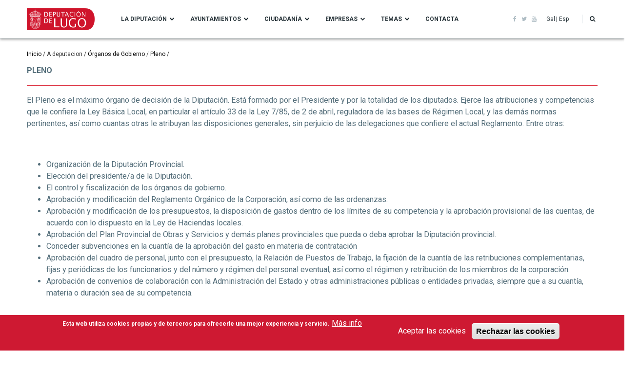

--- FILE ---
content_type: text/html; charset=UTF-8
request_url: https://deputacionlugo.gal/es/a-deputacion/organos_goberno/pleno
body_size: 12135
content:

<!DOCTYPE html>
<html lang="es" dir="ltr" prefix="content: http://purl.org/rss/1.0/modules/content/  dc: http://purl.org/dc/terms/  foaf: http://xmlns.com/foaf/0.1/  og: http://ogp.me/ns#  rdfs: http://www.w3.org/2000/01/rdf-schema#  schema: http://schema.org/  sioc: http://rdfs.org/sioc/ns#  sioct: http://rdfs.org/sioc/types#  skos: http://www.w3.org/2004/02/skos/core#  xsd: http://www.w3.org/2001/XMLSchema# ">
  <head>
    <meta charset="utf-8" />
<script>(function(i,s,o,g,r,a,m){i["GoogleAnalyticsObject"]=r;i[r]=i[r]||function(){(i[r].q=i[r].q||[]).push(arguments)},i[r].l=1*new Date();a=s.createElement(o),m=s.getElementsByTagName(o)[0];a.async=1;a.src=g;m.parentNode.insertBefore(a,m)})(window,document,"script","https://www.google-analytics.com/analytics.js","ga");ga("create", "UA-133192271-1", {"cookieDomain":"auto","allowLinker":true});ga("require", "linker");ga("linker:autoLink", ["www.deputacionlugo.gal, www.deputacionlugo.org, turismo.deputacionlugo.gal, cultura.deputacionlugo.gal"]);ga("set", "anonymizeIp", true);ga("send", "pageview");</script>
<meta name="title" content="Pleno | Diputación de Lugo" />
<meta name="description" content="PLENO

El Pleno es el máximo órgano de decisión de la Diputación. Está formado por el Presidente y por la totalidad de los diputados. Ejerce las atribuciones y competencias que le confiere la Ley Básica Local, en particular el artículo 33 de la Ley 7/85, de 2 de abril, reguladora de las bases de Régimen Local, y las demás normas pertinentes, así como cuantas otras le atribuyan las disposiciones generales, sin perjuicio de las delegaciones que confiere el actual Reglamento. Entre otras:" />
<meta name="Generator" content="Drupal 8 (https://www.drupal.org)" />
<meta name="MobileOptimized" content="width" />
<meta name="HandheldFriendly" content="true" />
<meta name="viewport" content="width=device-width, initial-scale=1, shrink-to-fit=no" />
<script>function euCookieComplianceLoadScripts() {}</script>
<style>div#sliding-popup, div#sliding-popup .eu-cookie-withdraw-banner, .eu-cookie-withdraw-tab {background: #CE1932} div#sliding-popup.eu-cookie-withdraw-wrapper { background: transparent; } #sliding-popup h1, #sliding-popup h2, #sliding-popup h3, #sliding-popup p, .eu-cookie-compliance-more-button, .eu-cookie-compliance-secondary-button, .eu-cookie-withdraw-tab { color: #ffffff;} .eu-cookie-withdraw-tab { border-color: #ffffff;}</style>
<meta http-equiv="X-UA-Compatible" content="IE=Edge" />
<link rel="shortcut icon" href="/sites/deputacionlugo.org/files/favicon_1.ico" type="image/vnd.microsoft.icon" />
<link rel="alternate" hreflang="gl" href="https://deputacionlugo.gal/gl/a-deputacion/organos_goberno/pleno" />
<link rel="alternate" hreflang="es" href="https://deputacionlugo.gal/es/a-deputacion/organos_goberno/pleno" />
<link rel="canonical" href="/es/a-deputacion/organos_goberno/pleno" />
<link rel="shortlink" href="/es/node/27349" />
<link rel="revision" href="/es/a-deputacion/organos_goberno/pleno" />

    <title>Pleno | Diputación de Lugo</title>
    <style media="all">
@import url("/core/assets/vendor/normalize-css/normalize.css?sdy1pt");
@import url("/core/misc/normalize-fixes.css?sdy1pt");
@import url("/libraries/superfish/css/superfish.css?sdy1pt");
@import url("/modules/contrib/commerce/modules/cart/css/commerce_cart.layout.css?sdy1pt");
@import url("/core/themes/stable/css/system/components/ajax-progress.module.css?sdy1pt");
@import url("/core/themes/stable/css/system/components/align.module.css?sdy1pt");
@import url("/core/themes/stable/css/system/components/autocomplete-loading.module.css?sdy1pt");
@import url("/core/themes/stable/css/system/components/fieldgroup.module.css?sdy1pt");
@import url("/core/themes/stable/css/system/components/container-inline.module.css?sdy1pt");
@import url("/core/themes/stable/css/system/components/clearfix.module.css?sdy1pt");
@import url("/core/themes/stable/css/system/components/details.module.css?sdy1pt");
@import url("/core/themes/stable/css/system/components/hidden.module.css?sdy1pt");
@import url("/core/themes/stable/css/system/components/item-list.module.css?sdy1pt");
@import url("/core/themes/stable/css/system/components/js.module.css?sdy1pt");
@import url("/core/themes/stable/css/system/components/nowrap.module.css?sdy1pt");
@import url("/core/themes/stable/css/system/components/position-container.module.css?sdy1pt");
@import url("/core/themes/stable/css/system/components/progress.module.css?sdy1pt");
@import url("/core/themes/stable/css/system/components/reset-appearance.module.css?sdy1pt");
@import url("/core/themes/stable/css/system/components/resize.module.css?sdy1pt");
@import url("/core/themes/stable/css/system/components/sticky-header.module.css?sdy1pt");
@import url("/core/themes/stable/css/system/components/system-status-counter.css?sdy1pt");
@import url("/core/themes/stable/css/system/components/system-status-report-counters.css?sdy1pt");
@import url("/core/themes/stable/css/system/components/system-status-report-general-info.css?sdy1pt");
@import url("/core/themes/stable/css/system/components/tabledrag.module.css?sdy1pt");
@import url("/core/themes/stable/css/system/components/tablesort.module.css?sdy1pt");
@import url("/core/themes/stable/css/system/components/tree-child.module.css?sdy1pt");
@import url("/modules/contrib/poll/css/poll.base.css?sdy1pt");
@import url("/modules/contrib/poll/css/poll.theme.css?sdy1pt");
@import url("/modules/contrib/eu_cookie_compliance/css/eu_cookie_compliance.css?sdy1pt");
</style>
<link rel="stylesheet" href="https://cdnjs.cloudflare.com/ajax/libs/font-awesome/4.7.0/css/font-awesome.min.css" media="all" />
<link rel="stylesheet" href="https://fonts.googleapis.com/css?family=Roboto:100,100i,300,300i,400,400i,500,500i,700,700i,900,900i" media="all" />
<style media="all">
@import url("/themes/themag/assets/css/bootstrap/bootstrap.css?sdy1pt");
@import url("/themes/themag/assets/css/font-awesome/font-awesome.css?sdy1pt");
@import url("/themes/themag/assets/css/core.css?sdy1pt");
@import url("/themes/themag/assets/css/block.css?sdy1pt");
@import url("/themes/themag/assets/css/page-error.css?sdy1pt");
@import url("/themes/themag/assets/css/maintenance-page.css?sdy1pt");
@import url("/themes/themag/assets/css/views.css?sdy1pt");
@import url("/themes/themag/assets/css/commerce-general.css?sdy1pt");
@import url("/themes/themag/assets/css/header-a.css?sdy1pt");
@import url("/core/themes/classy/css/components/action-links.css?sdy1pt");
@import url("/core/themes/classy/css/components/collapse-processed.css?sdy1pt");
@import url("/core/themes/classy/css/components/container-inline.css?sdy1pt");
@import url("/core/themes/classy/css/components/field.css?sdy1pt");
@import url("/core/themes/classy/css/components/inline-form.css?sdy1pt");
@import url("/core/themes/classy/css/components/tabledrag.css?sdy1pt");
@import url("/core/themes/classy/css/components/tableselect.css?sdy1pt");
@import url("/core/themes/classy/css/components/tablesort.css?sdy1pt");
@import url("/core/themes/classy/css/components/ui-dialog.css?sdy1pt");
@import url("/core/themes/classy/css/components/messages.css?sdy1pt");
@import url("/themes/themag/assets/css/sidr-offcanvas-navigation.css?sdy1pt");
@import url("/themes/themag/assets/css/drupal-tabs.css?sdy1pt");
@import url("/themes/themag/assets/css/typography.css?sdy1pt");
@import url("/themes/themag/assets/css/breadcrumb.css?sdy1pt");
@import url("/themes/themag/assets/css/form.css?sdy1pt");
@import url("/themes/themag/assets/css/fieldset.css?sdy1pt");
@import url("/themes/themag/assets/css/fields.css?sdy1pt");
@import url("/themes/themag/assets/css/pagination.css?sdy1pt");
@import url("/themes/themag/assets/css/header-superfish-menu.css?sdy1pt");
@import url("/themes/themag/assets/css/header-social-menu.css?sdy1pt");
@import url("/themes/themag/assets/css/header-user-action-menu.css?sdy1pt");
@import url("/themes/themag/assets/css/block-search.css?sdy1pt");
</style>
<style media="all">
@import url("/themes/themag/assets/css/page-search.css?sdy1pt");
@import url("/themes/themag/assets/css/page-user-profile.css?sdy1pt");
@import url("/themes/themag/assets/css/slick-featured-optionset.css?sdy1pt");
@import url("/themes/themag/assets/css/teasers.css?sdy1pt");
@import url("/themes/themag/assets/css/footer.css?sdy1pt");
@import url("/themes/themag/assets/css/node.css?sdy1pt");
@import url("/themes/themag/assets/css/paragraphs.css?sdy1pt");
@import url("/themes/themag/assets/css/commerce-product.css?sdy1pt");
@import url("/themes/themag/assets/css/commerce-product-teaser.css?sdy1pt");
@import url("/themes/themag/assets/css/commerce-checkout.css?sdy1pt");
@import url("/themes/themag/assets/css/comments.css?sdy1pt");
@import url("/themes/themag/assets/css/ads.css?sdy1pt");
@import url("/themes/themag/assets/css/back-to-top-button.css?sdy1pt");
@import url("/themes/themag/assets/css/commerce-cart-block.css?sdy1pt");
@import url("/themes/themag/assets/css/header-state.css?sdy1pt");
@import url("/themes/themag_st/assets/css/subtheme.css?sdy1pt");
@import url("/themes/themag_st/assets/css/custom.css?sdy1pt");
</style>

    
<!--[if lte IE 8]>
<script src="/sites/deputacionlugo.org/files/js/js_VtafjXmRvoUgAzqzYTA3Wrjkx9wcWhjP0G4ZnnqRamA.js"></script>
<![endif]-->


    
  </head>
  <body class="custom-www-deputacionlugo-gal path-node page-node-type-page">
  <!-- Script de implantación de accesibilidad inSuit -->
<script async="async" type="text/javascript" src="https://insuit.net/i4tservice/insuit-app.js"></script>


          <a href="#main-content" class="visually-hidden focusable skip-link">
      Pasar al contenido principal
    </a>
    
      <div class="dialog-off-canvas-main-canvas" data-off-canvas-main-canvas>
    


<div class="layout-container">
          
  
<header class="header-wrapper sticky-header">
      



<div class="container py-2">
  <div class="row justify-content-between align-items-center">
    <div class="col-auto">
      <div class="row justify-content-between align-items-center">
        <div class="col-auto">  <div class="region region-logo">
    

<div id="block-themag-st-sitebranding-3" class="block block-system block-system-branding-block">
  
    
        <a href="/es" title="Inicio" rel="home" class="site-logo">
      <img src="/sites/deputacionlugo.org/files/logodipu.png" alt="Inicio" />
    </a>
      </div>

  </div>
</div>
        <div class="col-auto d-none d-lg-block">  <div class="region region-header-primary-menu">
    

<div id="block-themag-st-mainnavigation-2" class="block block-superfish block-superfishmain">
  
    
      <div class="block-content">
<ul id="superfish-main" class="menu sf-menu sf-main sf-horizontal sf-style-none">
  
<li id="main-menu-link-content1d6bfb1c-8b12-467f-846d-0c8b530c18f0"
     class="active-trail sf-depth-1 menuparent"><span class="sf-depth-1 menuparent">La Diputación</span><ul><li id="main-menu-link-content52b7542e-97a0-4064-991d-66e9dee580e8"
     class="sf-depth-2 sf-no-children"><a href="/es/a-deputacion/a_instituci%C3%B3n" class="sf-depth-2">La Institución</a></li><li id="main-menu-link-content3c1a5ef7-c740-403b-aae1-15ec30941c87"
     class="sf-depth-2 menuparent"><a href="/es/a-deputacion/corporacion_goberno" class="sf-depth-2 menuparent">Corporación de Gobierno</a><ul><li id="main-menu-link-content29de1a11-5927-4d5d-80fe-28eff9938e7e"
     class="sf-depth-3 sf-no-children"><a href="/es/node/80446" class="sf-depth-3">Presidente</a></li><li id="main-menu-link-content91ef4396-a709-4093-80bb-bd75a6caf5c6"
     class="sf-depth-3 sf-no-children"><a href="/es/a-deputacion/corporacion_goberno/efren_castro" class="sf-depth-3">Vicepresidente</a></li><li id="main-menu-link-content20c8c365-3cd6-4d7b-a14b-121975be9640"
     class="sf-depth-3 sf-no-children"><a href="/es/node/27351" class="sf-depth-3">Diputados provinciales</a></li></ul></li><li id="main-menu-link-content698c02eb-fec2-4ffe-86ad-37a889c2a3d1"
     class="active-trail sf-depth-2 menuparent"><a href="/es/a-deputacion/organos_goberno" class="sf-depth-2 menuparent">Órganos de Gobierno</a><ul><li id="main-menu-link-contentb2a2f5c0-8d6c-4853-b6aa-4bad89ec92a9"
     class="active-trail sf-depth-3 sf-no-children"><a href="/es/a-deputacion/organos_goberno/pleno" class="is-active sf-depth-3">Pleno</a></li><li id="main-menu-link-contentfd3be1f5-c09a-45f9-82b8-abbda5a4c87e"
     class="sf-depth-3 sf-no-children"><a href="/es/la-diputacion/organos_gobierno/junta_gobierno" class="sf-depth-3">Junta de Gobierno</a></li><li id="main-menu-link-content93a48430-c56c-4811-8bcc-f4d6c89cb699"
     class="sf-depth-3 sf-no-children"><a href="https://deputacionlugo.gal/es/a-deputacion/organos_goberno/comisiones_informativas" class="sf-depth-3 sf-external">Comisiones Informativas y de Seguimiento</a></li></ul></li><li id="main-menu-link-content7a0cb9f9-eb61-4184-af7c-f2797f9720e9"
     class="sf-depth-2 menuparent"><a href="/es/node/55551" class="sf-depth-2 menuparent">Áreas de Gobierno</a><ul><li id="main-menu-link-content6199241f-80f8-4eb9-813c-2101b85f9769"
     class="sf-depth-3 sf-no-children"><a href="/es/a-deputacion/areasgoberno/xestion-territorial" class="sf-depth-3">Área de Xestión Territorial</a></li><li id="main-menu-link-content9435fc84-4305-4af0-a749-bce5df64808b"
     class="sf-depth-3 sf-no-children"><a href="/es/a-deputacion/areasgoberno/cultura" class="sf-depth-3">Área de Cultura, Patrimonio Histórico Artístico e Normalización Lingüística</a></li><li id="main-menu-link-content09b7161b-a699-41a2-a36f-7fe5e3b6a0a7"
     class="sf-depth-3 sf-no-children"><a href="/es/a-deputacion/areasgoberno/goberno-interior-turismo" class="sf-depth-3">Área de Réxime Interior, Promoción do Territorio e Turismo</a></li><li id="main-menu-link-content00436d39-4836-4c00-a21f-e61b0a4e61af"
     class="sf-depth-3 sf-no-children"><a href="/es/node/72130" class="sf-depth-3">Área de Promoción Económica e Social</a></li><li id="main-menu-link-content8131b218-23f0-492c-8075-8a8a90c51f74"
     class="sf-depth-3 sf-no-children"><a href="/es/a-deputacion/areasgoberno/economia-recadacion-e-facenda" class="sf-depth-3">Area de Economía, Recadación, Facenda e Especial de Contas</a></li><li id="main-menu-link-contentca35dfcb-d8b7-42fe-9c12-09c3c0756533"
     class="sf-depth-3 sf-no-children"><a href="/es/node/72131" class="sf-depth-3">Área de Participación Cidadá</a></li><li id="main-menu-link-contentbde2222c-a664-4a62-bcc3-32b08988bcf7"
     class="sf-depth-3 sf-no-children"><a href="/es/node/72132" class="sf-depth-3">Área de Muller e Igualdade</a></li><li id="main-menu-link-content4fa34da2-30c9-49d6-a482-5937821f97bd"
     class="sf-depth-3 sf-no-children"><a href="/es/node/72133" class="sf-depth-3">Área de Cooperación e Asistencia aos Concellos</a></li><li id="main-menu-link-contentf0a89548-2677-4113-a194-5f2b047daed8"
     class="sf-depth-3 sf-no-children"><a href="/es/node/72134" class="sf-depth-3">Área de Formación, Ensino e Economía do Coñecemento</a></li><li id="main-menu-link-contentfa34b363-1dc8-43dc-8b88-4d24bba4d564"
     class="sf-depth-3 sf-no-children"><a href="/es/node/72135" class="sf-depth-3">Área de Medio Ambiente</a></li><li id="main-menu-link-content1f7a5f77-69f1-4137-9e6f-732cc7fcbb61"
     class="sf-depth-3 sf-no-children"><a href="/es/a-deputacion/areasgoberno/recursos-sostibles" class="sf-depth-3">Área de Recursos Sostibles</a></li><li id="main-menu-link-content085451a6-eca0-4148-9cd7-e6620f335a52"
     class="sf-depth-3 sf-no-children"><a href="/es/a-deputacion/areasgoberno/medio-rural-e-do-mar" class="sf-depth-3">Área de Medio Rural e do Mar, Mocidade</a></li><li id="main-menu-link-content84797f06-ba7d-4299-9882-5e3d496a658d"
     class="sf-depth-3 sf-no-children"><a href="/es/node/72139" class="sf-depth-3">Área de Deportes, Artesanía e Deseño, Memoria Histórica</a></li></ul></li><li id="main-menu-link-content2066a84e-39f2-4790-988f-4336d4c1f32d"
     class="sf-depth-2 sf-no-children"><a href="/es/a-deputacion/edificios_sedes_entidades" class="sf-depth-2">Edificios, sedes y entidades dependientes</a></li><li id="main-menu-link-content2bb91355-5edb-46ad-a895-179686dca9a8"
     class="sf-depth-2 menuparent"><a href="/es/a-deputacion/normativas-e-ordenanzas" class="sf-depth-2 menuparent">Normativa y Ordenanzas</a><ul><li id="main-menu-link-content6084c450-9a69-4396-a57c-bc62373beae5"
     class="sf-depth-3 sf-no-children"><a href="/es/a-deputacion/normativas-e-ordenanzas" class="sf-depth-3">Normativas e Ordenanzas</a></li><li id="main-menu-link-content1d6c8704-3d82-4ebc-8f39-231eb80ab01a"
     class="sf-depth-3 sf-no-children"><a href="/es/plan_antifraude" title="Plan de Medidas Antifraude" class="sf-depth-3">Plan de Medidas Antifraude</a></li></ul></li><li id="main-menu-link-contentaac6244e-fc6e-4927-8799-b512e112eeec"
     class="sf-depth-2 sf-no-children"><a href="/es/a-deputacion/identidade_corporativa" class="sf-depth-2">Identidad Corporativa</a></li><li id="main-menu-link-content5b6b2025-a461-4f90-b938-2d0991de2f68"
     class="sf-depth-2 sf-no-children"><a href="https://www.deputacionlugo.gal/boletin-oficial-da-provincia-de-lugo" class="sf-depth-2 sf-external">BOP</a></li><li id="main-menu-link-content1a7d58fe-cc04-4335-9a2a-7034be05f9de"
     class="sf-depth-2 sf-no-children"><a href="/es/a-deputacion/novas" class="sf-depth-2">Noticias y Agenda</a></li></ul></li><li id="main-menu-link-contentd5cf3534-c844-4be2-9a1c-c93b64f1d6f5"
     class="sf-depth-1 menuparent"><span class="sf-depth-1 menuparent">Ayuntamientos</span><ul><li id="main-menu-link-contentb1d0fd55-720b-41d6-86d1-22a69250e9df"
     class="sf-depth-2 sf-no-children"><a href="/es/ayuntamientos/a-provincia" class="sf-depth-2">La provincia</a></li><li id="main-menu-link-content3869c45f-5069-418f-8e83-dc0a017eb12c"
     class="sf-depth-2 sf-no-children"><a href="/es/concellos/servizos_concellos" class="sf-depth-2">Servicios a ayuntamientos</a></li><li id="main-menu-link-content5429ded5-909c-46e8-baa1-29a83bdd915f"
     class="sf-depth-2 sf-no-children"><a href="/es/rexistro" class="sf-depth-2">Registro</a></li></ul></li><li id="main-menu-link-content55893b8c-c17c-4169-8c0c-aa57659556ad"
     class="sf-depth-1 menuparent"><span class="sf-depth-1 menuparent">Ciudadanía</span><ul><li id="main-menu-link-content4003f0b7-eb87-48b0-afe3-2469fdec91c2"
     class="sf-depth-2 sf-no-children"><a href="https://sede.deputacionlugo.org/" class="sf-depth-2 sf-external">Sede Electrónica</a></li><li id="main-menu-link-content3fdf26ca-a639-4702-9860-3d902ea2b708"
     class="sf-depth-2 sf-no-children"><a href="/es/cidadans/enquisas" class="sf-depth-2">Participa</a></li><li id="main-menu-link-contentc146491e-515e-4f0d-af56-27fe66acd726"
     class="sf-depth-2 sf-no-children"><a href="/es/rexistro" class="sf-depth-2">Registro</a></li></ul></li><li id="main-menu-link-contentf162a7a1-3e34-44c1-bb97-c3076977d8d0"
     class="sf-depth-1 menuparent"><span class="sf-depth-1 menuparent">Empresas</span><ul><li id="main-menu-link-contenta50cf5cb-cf6e-4029-bd2e-9100d2454608"
     class="sf-depth-2 sf-no-children"><a href="/es/empresas/perfilcontratante" class="sf-depth-2">Perfil del Contratante</a></li><li id="main-menu-link-content4787565a-486c-42ed-a1e7-0f5a9279209b"
     class="sf-depth-2 sf-no-children"><a href="/es/empresas/factura_electronica" class="sf-depth-2">Factura electrónica</a></li><li id="main-menu-link-contentb7ca5d3b-736d-4a43-a953-4ad073842e1f"
     class="sf-depth-2 sf-no-children"><a href="/es/rexistro" class="sf-depth-2">Registro</a></li></ul></li><li id="main-menu-link-content3e93b83a-202f-48d6-8e07-f0434d06f969"
     class="sf-depth-1 menuparent"><span class="sf-depth-1 menuparent">Temas</span><ul><li id="main-menu-link-content3d0ef76e-db0a-494c-b9bd-6e7ae3c39044"
     class="sf-depth-2 sf-no-children"><a href="/es/temas/covid19/home" class="sf-depth-2">Covid-19</a></li><li id="main-menu-link-contentb4b0a087-03ce-4fa0-9801-c8f9043705f1"
     class="sf-depth-2 sf-no-children"><a href="/es/temas/arquivo/home2" class="sf-depth-2">Archivo</a></li><li id="main-menu-link-content1190de38-3a7f-4156-8a55-4b5fd60e85bb"
     class="sf-depth-2 sf-no-children"><a href="/es/temas/benestar/home" class="sf-depth-2">Bienestar Social</a></li><li id="main-menu-link-contentce144e6a-9a40-4e0e-911c-93f47267624a"
     class="sf-depth-2 sf-no-children"><a href="/es/temas/cooperacion_concellos/home" class="sf-depth-2">Cooperación ayuntamientos</a></li><li id="main-menu-link-content5511f1a5-cfae-40cd-988a-7addb3f895f2"
     class="sf-depth-2 sf-no-children"><a href="https://cultura.deputacionlugo.gal/" class="sf-depth-2 sf-external">Cultura</a></li><li id="main-menu-link-content9829898d-9031-45a7-a874-3664eddfcc76"
     class="sf-depth-2 sf-no-children"><a href="/es/temas/deportes/home" class="sf-depth-2">Deportes</a></li><li id="main-menu-link-content9b0dcef4-16ce-41df-a456-e5f99b8c33df"
     class="sf-depth-2 sf-no-children"><a href="/es/temas/economia/home" class="sf-depth-2">Economía</a></li><li id="main-menu-link-contentd8ddbcf7-4fc4-41c1-90eb-b3cd2329a2db"
     class="sf-depth-2 sf-no-children"><a href="https://www.deputacionlugo.gal/temas/emprego/home/" class="sf-depth-2 sf-external">Empleo</a></li><li id="main-menu-link-contentaacb9a55-f5cb-45ba-bbc7-09da0c69efb9"
     class="sf-depth-2 sf-no-children"><a href="/es/temas/formacion/home" class="sf-depth-2">Formación</a></li><li id="main-menu-link-content5a53226e-c7fb-4f4a-b293-84a605791789"
     class="sf-depth-2 sf-no-children"><a href="/es/temas/infraestructuras/home" class="sf-depth-2">Infraestructuras</a></li><li id="main-menu-link-contentf05d4dce-ea5b-485b-9340-1f04e4d86b56"
     class="sf-depth-2 sf-no-children"><a href="/es/temas/innovacion/home" class="sf-depth-2">Innovación y TIC</a></li><li id="main-menu-link-contente47a8548-df2c-431a-b2e4-982c77d46c7d"
     class="sf-depth-2 sf-no-children"><a href="/es/temas/medioambiente/home" class="sf-depth-2">Medio Ambiente</a></li><li id="main-menu-link-content279d82a6-de33-408f-9165-cfd682c058da"
     class="sf-depth-2 sf-no-children"><a href="/es/temas/medio-rural/medio-rural-mar" class="sf-depth-2">Medio Rural e do Mar</a></li><li id="main-menu-link-contentf3a0250e-8813-409d-811f-db80b7397347"
     class="sf-depth-2 sf-no-children"><a href="/es/temas/medio-rural/mocidade" class="sf-depth-2">Juventud</a></li><li id="main-menu-link-contentca77c960-cc16-4ce2-b3e2-4fca0c6d8cb1"
     class="sf-depth-2 sf-no-children"><a href="https://www.deputacionlugo.gal/gl/temas/recadacion/home" class="sf-depth-2 sf-external">Recaudación</a></li><li id="main-menu-link-contentcdb29936-8e72-4024-9e74-3e24dc1c2270"
     class="sf-depth-2 sf-no-children"><a href="/es/temas/rechumanos/home" class="sf-depth-2">Recursos Humanos</a></li><li id="main-menu-link-contentc810a310-4403-4a12-984d-bbae3e4eb019"
     class="sf-depth-2 sf-no-children"><a href="/es/temas/recursos_sostibles/home" class="sf-depth-2">Recursos Sostibles</a></li><li id="main-menu-link-content8bab7971-7bdb-4b32-8c2c-e505d8e04562"
     class="sf-depth-2 sf-no-children"><a href="/es/temas/audiovisuais/home" title="Servizo Audiovisuais" class="sf-depth-2">Servizo Audiovisuais</a></li><li id="main-menu-link-content7b36d253-ab68-4b2e-bd30-b4a127747417"
     class="sf-depth-2 sf-no-children"><a href="/es/temas/turismo/home" class="sf-depth-2">Turismo</a></li></ul></li><li id="main-menu-link-content18bad77f-77dd-45f8-9923-438fb1784a71"
     class="sf-depth-1 sf-no-children"><a href="/es/contacta-atencion-cidada" class="sf-depth-1">Contacta</a></li>
</ul>
</div>
  </div>

  </div>
</div>
      </div>
    </div>
    <div class="col-auto">
      <div class="row justify-content-between align-items-center no-gutters">

        <div class="col-auto d-none d-lg-block">
            <div class="region region-header-social-menu">
    

<div id="block-socialicons" class="block block-social-icons block-social-icons-block">
  
    
      <div class="block-content"><!-- Social Icons Template-->

<div class="background">
    <div class="contacts social">
        <!--<h3><span class="title">Social icon </span></h3>-->
        <div class="social-menu d-flex align-items-center">                                  
                        <a href="https://www.facebook.com/deputacionlugo/" title="Facebook"><i class="fa fa-facebook"></i></a>
                        
                        <a href="https://twitter.com/depulugo" title="Twitter"><i class="fa fa-twitter"></i></a>
                      
            			
            			
            
                        
                        
	                <a href="https://www.youtube.com/user/FUNDACIONTIC" title="Youtube"><i class="fa fa-youtube"></i></a>
                        
        </div>
    </div>
</div>
<!-- End Social Icons--></div>
  </div>


<div class="language-switcher-language-url inline-separator block block-language block-language-blocklanguage-interface" id="block-languageswitcher-2" role="navigation">
  
    
      <div class="block-content"><ul class="links list-unstyled"><li hreflang="gl" data-drupal-link-system-path="node/27349" class="gl"><a href="/gl/a-deputacion/organos_goberno/pleno" class="language-link" hreflang="gl" data-drupal-link-system-path="node/27349">Gal</a></li><li hreflang="es" data-drupal-link-system-path="node/27349" class="es is-active"><a href="/es/a-deputacion/organos_goberno/pleno" class="language-link is-active" hreflang="es" data-drupal-link-system-path="node/27349">Esp</a></li></ul></div>
  </div>

  </div>

        </div>

        <div class="col-auto">
          
<div id="user-action-menu" class="user-action-menu d-flex align-items-center">
        <a class="toggle-header-search" href="https://deputacionlugo.gal/essearch">
      <i aria-hidden="true" class="fa fa-search"><span class="text-hide">Buscar</span></i>
    </a>
  
      

<div class="block block-commerce-cart">
  
    
      <div class="block-content">


<div class="cart--cart-block">
  <div class="cart-block--summary">
    <a class="cart-block--link__expand" href="/es/cart">
      <span class="cart-block--summary__icon"><i class="fa fa-shopping-bag" aria-hidden="true"></i></span>
      <span class="cart-block--summary__count">0</span>
    </a>
  </div>
  </div></div>
  </div>

  </div>        </div>

        <div class="d-lg-none">
          <i aria-hidden="true" class="fa fa-bars fa-2x " data-toggle="offcanvas-sidebar">
            <span class="text-hide">Menu toggle</span>
          </i>
        </div>
      </div>
    </div>
  </div>
</div>

    

  <div class="region region-search">
    <div class="container">
      <div class="row">
        <div class="col-12">

<div class="search-block-form block block-search" data-drupal-selector="search-block-form" id="block-themag-st-searchform-4" role="search">
  
    
      <div class="block-content"><form action="/es/search/node" method="get" id="search-block-form" accept-charset="UTF-8">
  

<div class="form-group form-item form-type-search form-item-keys form-no-label">

      <label for="edit-keys" class="visually-hidden">Buscar</label>
  
  
  
  


  <input title="Escriba lo que quiere buscar." placeholder="Introduce os termos de búsqueda" data-drupal-selector="edit-keys" type="search" id="edit-keys" name="keys" value="" size="15" maxlength="128" class="form-search" />


  
  
  
  
</div>


<div data-drupal-selector="edit-actions" class="form-actions js-form-wrapper form-wrapper" id="edit-actions">


    <input data-drupal-selector="edit-submit" type="submit" id="edit-submit" value="Ir" class="button js-form-submit form-submit btn btn-primary" />
</div>

</form>
</div>
  </div>
</div>
      </div>
    </div>
  </div>


</header>
  
      

  <div class="region region-offcanvas-sidebar">
    <div class="sidr" id="offcanvas-sidebar" style="display: none;">
      <nav role="navigation" aria-labelledby="block-themag-st-mainnavigation-3-menu" id="block-themag-st-mainnavigation-3" class="menu-principal-responsivo block block-menu navigation menu--main">
            
  <h2 class="visually-hidden" id="block-themag-st-mainnavigation-3-menu">Main navigation</h2>
  

        
              <ul class="menu">
                    <li class="menu-item menu-item--expanded menu-item--active-trail">
        <span data-drupal-link-system-path="&lt;front&gt;">La Diputación</span>
                                <ul class="menu">
                    <li class="menu-item">
        <a href="/es/a-deputacion/a_instituci%C3%B3n" data-drupal-link-system-path="node/27352">La Institución</a>
              </li>
                <li class="menu-item menu-item--collapsed">
        <a href="/es/a-deputacion/corporacion_goberno" data-drupal-link-system-path="node/55507">Corporación de Gobierno</a>
              </li>
                <li class="menu-item menu-item--expanded menu-item--active-trail">
        <a href="/es/a-deputacion/organos_goberno" data-drupal-link-system-path="node/55508">Órganos de Gobierno</a>
                                <ul class="menu">
                    <li class="menu-item menu-item--active-trail">
        <a href="/es/a-deputacion/organos_goberno/pleno" data-drupal-link-system-path="node/27349" class="is-active">Pleno</a>
              </li>
                <li class="menu-item">
        <a href="/es/la-diputacion/organos_gobierno/junta_gobierno" data-drupal-link-system-path="node/27350">Junta de Gobierno</a>
              </li>
                <li class="menu-item">
        <a href="https://deputacionlugo.gal/es/a-deputacion/organos_goberno/comisiones_informativas">Comisiones Informativas y de Seguimiento</a>
              </li>
        </ul>
  
              </li>
                <li class="menu-item menu-item--collapsed">
        <a href="/es/node/55551" data-drupal-link-system-path="node/55551">Áreas de Gobierno</a>
              </li>
                <li class="menu-item">
        <a href="/es/a-deputacion/edificios_sedes_entidades" data-drupal-link-system-path="node/27378">Edificios, sedes y entidades dependientes</a>
              </li>
                <li class="menu-item menu-item--expanded">
        <a href="/es/a-deputacion/normativas-e-ordenanzas" data-drupal-link-system-path="a-deputacion/normativas-e-ordenanzas">Normativa y Ordenanzas</a>
                                <ul class="menu">
                    <li class="menu-item">
        <a href="/es/a-deputacion/normativas-e-ordenanzas" data-drupal-link-system-path="a-deputacion/normativas-e-ordenanzas">Normativas e Ordenanzas</a>
              </li>
                <li class="menu-item">
        <a href="/es/plan_antifraude" title="Plan de Medidas Antifraude" data-drupal-link-system-path="node/77905">Plan de Medidas Antifraude</a>
              </li>
        </ul>
  
              </li>
                <li class="menu-item">
        <a href="/es/a-deputacion/identidade_corporativa" data-drupal-link-system-path="node/55509">Identidad Corporativa</a>
              </li>
                <li class="menu-item">
        <a href="https://www.deputacionlugo.gal/boletin-oficial-da-provincia-de-lugo">BOP</a>
              </li>
                <li class="menu-item">
        <a href="/es/a-deputacion/novas" data-drupal-link-system-path="a-deputacion/novas">Noticias y Agenda</a>
              </li>
        </ul>
  
              </li>
                <li class="menu-item menu-item--expanded">
        <span data-drupal-link-system-path="&lt;front&gt;">Ayuntamientos</span>
                                <ul class="menu">
                    <li class="menu-item">
        <a href="/es/ayuntamientos/a-provincia" data-drupal-link-system-path="node/27381">La provincia</a>
              </li>
                <li class="menu-item">
        <a href="/es/concellos/servizos_concellos" data-drupal-link-system-path="node/27382">Servicios a ayuntamientos</a>
              </li>
                <li class="menu-item">
        <a href="/es/rexistro" data-drupal-link-system-path="node/56680">Registro</a>
              </li>
        </ul>
  
              </li>
                <li class="menu-item menu-item--expanded">
        <span data-drupal-link-system-path="&lt;front&gt;">Ciudadanía</span>
                                <ul class="menu">
                    <li class="menu-item">
        <a href="https://sede.deputacionlugo.org/">Sede Electrónica</a>
              </li>
                <li class="menu-item">
        <a href="/es/cidadans/enquisas" data-drupal-link-system-path="cidadans/enquisas">Participa</a>
              </li>
                <li class="menu-item">
        <a href="/es/rexistro" data-drupal-link-system-path="node/56680">Registro</a>
              </li>
        </ul>
  
              </li>
                <li class="menu-item menu-item--expanded">
        <span data-drupal-link-system-path="&lt;front&gt;">Empresas</span>
                                <ul class="menu">
                    <li class="menu-item">
        <a href="/es/empresas/perfilcontratante" data-drupal-link-system-path="node/55527">Perfil del Contratante</a>
              </li>
                <li class="menu-item">
        <a href="/es/empresas/factura_electronica" data-drupal-link-system-path="node/55526">Factura electrónica</a>
              </li>
                <li class="menu-item">
        <a href="/es/rexistro" data-drupal-link-system-path="node/56680">Registro</a>
              </li>
        </ul>
  
              </li>
                <li class="menu-item menu-item--expanded">
        <span data-drupal-link-system-path="&lt;front&gt;">Temas</span>
                                <ul class="menu">
                    <li class="menu-item">
        <a href="/es/temas/covid19/home" data-drupal-link-system-path="node/73282">Covid-19</a>
              </li>
                <li class="menu-item">
        <a href="/es/temas/arquivo/home2" data-drupal-link-system-path="node/79907">Archivo</a>
              </li>
                <li class="menu-item">
        <a href="/es/temas/benestar/home" data-drupal-link-system-path="node/55542">Bienestar Social</a>
              </li>
                <li class="menu-item">
        <a href="/es/temas/cooperacion_concellos/home" data-drupal-link-system-path="node/55543">Cooperación ayuntamientos</a>
              </li>
                <li class="menu-item">
        <a href="https://cultura.deputacionlugo.gal/">Cultura</a>
              </li>
                <li class="menu-item">
        <a href="/es/temas/deportes/home" data-drupal-link-system-path="node/55544">Deportes</a>
              </li>
                <li class="menu-item">
        <a href="/es/temas/economia/home" data-drupal-link-system-path="node/55545">Economía</a>
              </li>
                <li class="menu-item">
        <a href="https://www.deputacionlugo.gal/temas/emprego/home/">Empleo</a>
              </li>
                <li class="menu-item">
        <a href="/es/temas/formacion/home" data-drupal-link-system-path="node/55546">Formación</a>
              </li>
                <li class="menu-item">
        <a href="/es/temas/infraestructuras/home" data-drupal-link-system-path="node/55547">Infraestructuras</a>
              </li>
                <li class="menu-item">
        <a href="/es/temas/innovacion/home" data-drupal-link-system-path="node/55512">Innovación y TIC</a>
              </li>
                <li class="menu-item">
        <a href="/es/temas/medioambiente/home" data-drupal-link-system-path="node/55548">Medio Ambiente</a>
              </li>
                <li class="menu-item">
        <a href="/es/temas/medio-rural/medio-rural-mar" data-drupal-link-system-path="node/73133">Medio Rural e do Mar</a>
              </li>
                <li class="menu-item">
        <a href="/es/temas/medio-rural/mocidade" data-drupal-link-system-path="node/73137">Juventud</a>
              </li>
                <li class="menu-item">
        <a href="https://www.deputacionlugo.gal/gl/temas/recadacion/home">Recaudación</a>
              </li>
                <li class="menu-item">
        <a href="/es/temas/rechumanos/home" data-drupal-link-system-path="node/55550">Recursos Humanos</a>
              </li>
                <li class="menu-item">
        <a href="/es/temas/recursos_sostibles/home" data-drupal-link-system-path="node/76716">Recursos Sostibles</a>
              </li>
                <li class="menu-item">
        <a href="/es/temas/audiovisuais/home" title="Servizo Audiovisuais" data-drupal-link-system-path="node/71869">Servizo Audiovisuais</a>
              </li>
                <li class="menu-item">
        <a href="/es/temas/turismo/home" data-drupal-link-system-path="node/72893">Turismo</a>
              </li>
        </ul>
  
              </li>
                <li class="menu-item">
        <a href="/es/contacta-atencion-cidada" data-drupal-link-system-path="webform/contacta">Contacta</a>
              </li>
        </ul>
  


  </nav>


      <div class="social-menu d-flex justify-content-center align-items-center">
                  <a class="mx-1" href="https://www.facebook.com/diputacionlugo/" target="_blank">
            <i class="fa fa-facebook" aria-hidden="true"></i>
          </a>
                  <a class="mx-1" href="https://twitter.com/depulugo" target="_blank">
            <i class="fa fa-twitter" aria-hidden="true"></i>
          </a>
                  <a class="mx-1" href="https://www.youtube.com/user/FUNDACIONTIC" target="_blank">
            <i class="fa fa-youtube" aria-hidden="true"></i>
          </a>
              </div>

    </div>
  </div>
  <div class="offcanvas-sidebar-overlay"></div>


  
                
    <div class="container py-6">
                        <div class="row">
            <div class="col-12">
               <div class="region region-content-top">
    

<div id="block-breadcrumbs" class="block block-system block-system-breadcrumb-block">
  
    
      <div class="block-content">  <nav class="simple-breadcrumb" role="navigation" aria-labelledby="system-breadcrumb">
    <h2 id="system-breadcrumb" class="visually-hidden">Ruta de navegación</h2>
    <ol>
          <li>
                  <a href="/es">Inicio</a>
              </li>
          <li>
                  A deputacion
              </li>
          <li>
                  <a href="/es/a-deputacion/organos_goberno">Órganos de Gobierno</a>
              </li>
          <li>
                  <a href="/es/a-deputacion/organos_goberno/pleno">Pleno</a>
              </li>
        </ol>
  </nav>
</div>
  </div>

  </div>

            </div>
          </div>
              
                    
              <div class="row">
          <div class="col-12">
              <div class="region region-content">
    

<div id="block-themag-st-content" class="block block-system block-system-main-block">
  
    
      <div class="block-content">      <div class="region region-content-administration">
    
  </div>

  
<div data-history-node-id="27349" class="g12c12">

  <div class="container">
    <div class="row">
      <div class="col-12 layout-region">
        
            <div property="schema:text" class="clearfix text-formatted field field--name-body field--type-text-with-summary field--label-hidden field__item"><p><strong>PLENO</strong></p>

<hr style="height:1px;border:none;color:#DC2D3C;background-color:#DC2D3C;" /><p>El Pleno es el máximo órgano de decisión de la Diputación. Está formado por el Presidente y por la totalidad de los diputados. Ejerce las atribuciones y competencias que le confiere la Ley Básica Local, en particular el artículo 33 de la Ley 7/85, de 2 de abril, reguladora de las bases de Régimen Local, y las demás normas pertinentes, así como cuantas otras le atribuyan las disposiciones generales, sin perjuicio de las delegaciones que confiere el actual Reglamento. Entre otras:</p>

<p> </p>

<ul><li>Organización de la Diputación Provincial.</li>
	<li>Elección del presidente/a de la Diputación.</li>
	<li>El control y fiscalización de los órganos de gobierno.</li>
	<li>Aprobación y modificación del Reglamento Orgánico de la Corporación, así como de las ordenanzas.</li>
	<li>Aprobación y modificación de los presupuestos, la disposición de gastos dentro de los límites de su competencia y la aprobación provisional de las cuentas, de acuerdo con lo dispuesto en la Ley de Haciendas locales.</li>
	<li>Aprobación del Plan Provincial de Obras y Servicios y demás planes provinciales que pueda o deba aprobar la Diputación provincial.</li>
	<li>Conceder subvenciones en la cuantía de la aprobación del gasto en materia de contratación</li>
	<li>Aprobación del cuadro de personal, junto con el presupuesto, la Relación de Puestos de Trabajo, la fijación de la cuantía de las retribuciones complementarias, fijas y periódicas de los funcionarios y del número y régimen del personal eventual, así como el régimen y retribución de los miembros de la corporación.</li>
	<li>Aprobación de convenios de colaboración con la Administración del Estado y otras administraciones públicas o entidades privadas, siempre que a su cuantía, materia o duración sea de su competencia.</li>
</ul><p><br />
El Pleno de la Diputación de Lugo celebra sus sesiones ordinarias el último martes de cada mes a las 11:00 horas, siendo las sesiones públicas.</p>

<hr /><div class="ckeditor-col-container clearfix">
<div class="grid-4 fourcol first-col">
<p> </p>
<a href="/a-deputacion/organos_goberno/pleno/actas-pleno" title="Actas Pleno"><img alt="actas" data-entity-type="file" data-entity-uuid="bec30b1f-6de8-472c-b9ed-d1da93f057d7" src="/sites/deputacionlugo.org/files/inline-images/ico_actas_0_1.png" class="align-center" /></a></div>

<div class="grid-4 fourcol">
<p> </p>
<a href="/a-deputacion/organos_goberno/pleno/ordes-pleno" title="Ordes pleno"><img alt="Ordes" data-entity-type="file" data-entity-uuid="981583e8-5ff9-4ce5-9fed-9c77059a1c47" src="/sites/deputacionlugo.org/files/inline-images/ico_ordes_0_0.png" class="align-center" /></a></div>

<div class="grid-4 fourcol last-col">
<p> </p>
<a href="https://www.youtube.com/watch?v=oLwHhOAM9Dk" id="" rel="" target="_blank" title="Pleno online"><img alt="Pleno online" data-entity-type="file" data-entity-uuid="f67be71d-0212-4d2d-a9ff-22f68eb31ca6" src="/sites/deputacionlugo.org/files/inline-images/ico_cam_2.png" class="align-center" /></a></div>
</div>

<p> </p>

<div class="ckeditor-col-container clearfix">
<div class="grid-4 fourcol first-col">
<p class="text-align-center"><strong>ACTAS</strong></p>
</div>

<div class="grid-4 fourcol">
<p class="text-align-center"><strong>ÓRDENES DEL DÍA</strong></p>
</div>

<div class="grid-4 fourcol last-col">
<p class="text-align-center"><strong>PLENO EN LÍNEA</strong></p>
</div>
</div>
</div>
      
      </div>
    </div>
  </div> 
</div>

</div>
  </div>

  </div>

          </div>
                  </div>
      
                        </div>
  
        <div class="footer-wrapper">
  <div class="container">
    <div class="row">
      <div class="col-12 col-lg-4"></div>
      <div class="col-12 col-lg-4"></div>
      <div class="col-12 col-lg-4"></div>
    </div>
  </div>
</div>

<div class="footer-bottom-wrapper">
  <div class="container">
    <div class="row align-items-center justify-content-between py-4">
      <div class="col-12 col-lg-auto flex-last flex-lg-unordered text-center text-lg-left">
            <div class="region region-footer-bottom-first">
    <nav role="navigation" aria-labelledby="block-mainnavigation-5-menu" id="block-mainnavigation-5" class="block block-menu navigation menu--main">
            
  <h2 class="visually-hidden" id="block-mainnavigation-5-menu">Main navigation</h2>
  

        
              <ul class="menu">
                    <li class="menu-item menu-item--expanded menu-item--active-trail">
        <span data-drupal-link-system-path="&lt;front&gt;">La Diputación</span>
                                <ul class="menu">
                    <li class="menu-item">
        <a href="/es/a-deputacion/a_instituci%C3%B3n" data-drupal-link-system-path="node/27352">La Institución</a>
              </li>
                <li class="menu-item menu-item--collapsed">
        <a href="/es/a-deputacion/corporacion_goberno" data-drupal-link-system-path="node/55507">Corporación de Gobierno</a>
              </li>
                <li class="menu-item menu-item--expanded menu-item--active-trail">
        <a href="/es/a-deputacion/organos_goberno" data-drupal-link-system-path="node/55508">Órganos de Gobierno</a>
                                <ul class="menu">
                    <li class="menu-item menu-item--active-trail">
        <a href="/es/a-deputacion/organos_goberno/pleno" data-drupal-link-system-path="node/27349" class="is-active">Pleno</a>
              </li>
                <li class="menu-item">
        <a href="/es/la-diputacion/organos_gobierno/junta_gobierno" data-drupal-link-system-path="node/27350">Junta de Gobierno</a>
              </li>
                <li class="menu-item">
        <a href="https://deputacionlugo.gal/es/a-deputacion/organos_goberno/comisiones_informativas">Comisiones Informativas y de Seguimiento</a>
              </li>
        </ul>
  
              </li>
                <li class="menu-item menu-item--collapsed">
        <a href="/es/node/55551" data-drupal-link-system-path="node/55551">Áreas de Gobierno</a>
              </li>
                <li class="menu-item">
        <a href="/es/a-deputacion/edificios_sedes_entidades" data-drupal-link-system-path="node/27378">Edificios, sedes y entidades dependientes</a>
              </li>
                <li class="menu-item menu-item--expanded">
        <a href="/es/a-deputacion/normativas-e-ordenanzas" data-drupal-link-system-path="a-deputacion/normativas-e-ordenanzas">Normativa y Ordenanzas</a>
                                <ul class="menu">
                    <li class="menu-item">
        <a href="/es/a-deputacion/normativas-e-ordenanzas" data-drupal-link-system-path="a-deputacion/normativas-e-ordenanzas">Normativas e Ordenanzas</a>
              </li>
                <li class="menu-item">
        <a href="/es/plan_antifraude" title="Plan de Medidas Antifraude" data-drupal-link-system-path="node/77905">Plan de Medidas Antifraude</a>
              </li>
        </ul>
  
              </li>
                <li class="menu-item">
        <a href="/es/a-deputacion/identidade_corporativa" data-drupal-link-system-path="node/55509">Identidad Corporativa</a>
              </li>
                <li class="menu-item">
        <a href="https://www.deputacionlugo.gal/boletin-oficial-da-provincia-de-lugo">BOP</a>
              </li>
                <li class="menu-item">
        <a href="/es/a-deputacion/novas" data-drupal-link-system-path="a-deputacion/novas">Noticias y Agenda</a>
              </li>
        </ul>
  
              </li>
                <li class="menu-item menu-item--expanded">
        <span data-drupal-link-system-path="&lt;front&gt;">Ayuntamientos</span>
                                <ul class="menu">
                    <li class="menu-item">
        <a href="/es/ayuntamientos/a-provincia" data-drupal-link-system-path="node/27381">La provincia</a>
              </li>
                <li class="menu-item">
        <a href="/es/concellos/servizos_concellos" data-drupal-link-system-path="node/27382">Servicios a ayuntamientos</a>
              </li>
                <li class="menu-item">
        <a href="/es/rexistro" data-drupal-link-system-path="node/56680">Registro</a>
              </li>
        </ul>
  
              </li>
                <li class="menu-item menu-item--expanded">
        <span data-drupal-link-system-path="&lt;front&gt;">Ciudadanía</span>
                                <ul class="menu">
                    <li class="menu-item">
        <a href="https://sede.deputacionlugo.org/">Sede Electrónica</a>
              </li>
                <li class="menu-item">
        <a href="/es/cidadans/enquisas" data-drupal-link-system-path="cidadans/enquisas">Participa</a>
              </li>
                <li class="menu-item">
        <a href="/es/rexistro" data-drupal-link-system-path="node/56680">Registro</a>
              </li>
        </ul>
  
              </li>
                <li class="menu-item menu-item--expanded">
        <span data-drupal-link-system-path="&lt;front&gt;">Empresas</span>
                                <ul class="menu">
                    <li class="menu-item">
        <a href="/es/empresas/perfilcontratante" data-drupal-link-system-path="node/55527">Perfil del Contratante</a>
              </li>
                <li class="menu-item">
        <a href="/es/empresas/factura_electronica" data-drupal-link-system-path="node/55526">Factura electrónica</a>
              </li>
                <li class="menu-item">
        <a href="/es/rexistro" data-drupal-link-system-path="node/56680">Registro</a>
              </li>
        </ul>
  
              </li>
                <li class="menu-item menu-item--expanded">
        <span data-drupal-link-system-path="&lt;front&gt;">Temas</span>
                                <ul class="menu">
                    <li class="menu-item">
        <a href="/es/temas/covid19/home" data-drupal-link-system-path="node/73282">Covid-19</a>
              </li>
                <li class="menu-item">
        <a href="/es/temas/arquivo/home2" data-drupal-link-system-path="node/79907">Archivo</a>
              </li>
                <li class="menu-item">
        <a href="/es/temas/benestar/home" data-drupal-link-system-path="node/55542">Bienestar Social</a>
              </li>
                <li class="menu-item">
        <a href="/es/temas/cooperacion_concellos/home" data-drupal-link-system-path="node/55543">Cooperación ayuntamientos</a>
              </li>
                <li class="menu-item">
        <a href="https://cultura.deputacionlugo.gal/">Cultura</a>
              </li>
                <li class="menu-item">
        <a href="/es/temas/deportes/home" data-drupal-link-system-path="node/55544">Deportes</a>
              </li>
                <li class="menu-item">
        <a href="/es/temas/economia/home" data-drupal-link-system-path="node/55545">Economía</a>
              </li>
                <li class="menu-item">
        <a href="https://www.deputacionlugo.gal/temas/emprego/home/">Empleo</a>
              </li>
                <li class="menu-item">
        <a href="/es/temas/formacion/home" data-drupal-link-system-path="node/55546">Formación</a>
              </li>
                <li class="menu-item">
        <a href="/es/temas/infraestructuras/home" data-drupal-link-system-path="node/55547">Infraestructuras</a>
              </li>
                <li class="menu-item">
        <a href="/es/temas/innovacion/home" data-drupal-link-system-path="node/55512">Innovación y TIC</a>
              </li>
                <li class="menu-item">
        <a href="/es/temas/medioambiente/home" data-drupal-link-system-path="node/55548">Medio Ambiente</a>
              </li>
                <li class="menu-item">
        <a href="/es/temas/medio-rural/medio-rural-mar" data-drupal-link-system-path="node/73133">Medio Rural e do Mar</a>
              </li>
                <li class="menu-item">
        <a href="/es/temas/medio-rural/mocidade" data-drupal-link-system-path="node/73137">Juventud</a>
              </li>
                <li class="menu-item">
        <a href="https://www.deputacionlugo.gal/gl/temas/recadacion/home">Recaudación</a>
              </li>
                <li class="menu-item">
        <a href="/es/temas/rechumanos/home" data-drupal-link-system-path="node/55550">Recursos Humanos</a>
              </li>
                <li class="menu-item">
        <a href="/es/temas/recursos_sostibles/home" data-drupal-link-system-path="node/76716">Recursos Sostibles</a>
              </li>
                <li class="menu-item">
        <a href="/es/temas/audiovisuais/home" title="Servizo Audiovisuais" data-drupal-link-system-path="node/71869">Servizo Audiovisuais</a>
              </li>
                <li class="menu-item">
        <a href="/es/temas/turismo/home" data-drupal-link-system-path="node/72893">Turismo</a>
              </li>
        </ul>
  
              </li>
                <li class="menu-item">
        <a href="/es/contacta-atencion-cidada" data-drupal-link-system-path="webform/contacta">Contacta</a>
              </li>
        </ul>
  


  </nav>

  </div>

      </div>
      <div class="col-12 col-lg-auto flex-first flex-lg-unordered text-center text-lg-left">
          <div class="region region-footer-bottom-second">
    

<div id="block-socialicons-4" class="block block-social-icons block-social-icons-block">
  
    
      <div class="block-content"><!-- Social Icons Template-->

<div class="background">
    <div class="contacts social">
        <!--<h3><span class="title">Social Icons </span></h3>-->
        <div class="social-menu d-flex align-items-center">                                  
                        <a href="https://www.facebook.com/deputacionlugo/" title="Facebook"><i class="fa fa-facebook"></i></a>
                        
                        <a href="https://twitter.com/depulugo" title="Twitter"><i class="fa fa-twitter"></i></a>
                      
            			
            			
            
                        
                        
	                <a href="https://www.youtube.com/user/FUNDACIONTIC" title="Youtube"><i class="fa fa-youtube"></i></a>
                        
        </div>
    </div>
</div>
<!-- End Social Icons--></div>
  </div>
<nav role="navigation" aria-labelledby="block-secondnavigation-menu" id="block-secondnavigation" class="inline-separator block block-menu navigation menu--second-navigation">
            
  <h2 class="visually-hidden" id="block-secondnavigation-menu">Second navigation</h2>
  

        
              <ul class="menu">
                    <li class="menu-item">
        <a href="/es/accesibilidade" data-drupal-link-system-path="node/55510">Accesibilidad</a>
              </li>
                <li class="menu-item">
        <a href="/es/avisolegal" data-drupal-link-system-path="node/70233">Aviso Legal</a>
              </li>
                <li class="menu-item">
        <a href="/es/politica_cookies" title="Política de cookies" data-drupal-link-system-path="node/56681">Política de cookies</a>
              </li>
                <li class="menu-item">
        <a href="/es/termosdeuso" data-drupal-link-system-path="node/70234">Términos de Uso</a>
              </li>
                <li class="menu-item">
        <a href="/es/sitemap" title="Mapa Web" data-drupal-link-system-path="sitemap">Mapa Web</a>
              </li>
                <li class="menu-item">
        <a href="/es/canle-interno" data-drupal-link-system-path="node/79517">Canal interno de comunicación, denuncia y antifraude</a>
              </li>
                <li class="menu-item">
        <a href="/es/lopd" data-drupal-link-system-path="node/71999">Protección de Datos Persoais e Seguridade da Información</a>
              </li>
        </ul>
  


  </nav>


<div class="language-switcher-language-url inline-separator block block-language block-language-blocklanguage-interface" id="block-languageswitcher" role="navigation">
  
    
      <div class="block-content"><ul class="links list-unstyled"><li hreflang="gl" data-drupal-link-system-path="node/27349" class="gl"><a href="/gl/a-deputacion/organos_goberno/pleno" class="language-link" hreflang="gl" data-drupal-link-system-path="node/27349">Gal</a></li><li hreflang="es" data-drupal-link-system-path="node/27349" class="es is-active"><a href="/es/a-deputacion/organos_goberno/pleno" class="language-link is-active" hreflang="es" data-drupal-link-system-path="node/27349">Esp</a></li></ul></div>
  </div>

  </div>

      </div>
    </div>
  </div>
</div>
  </div>
  </div>

    

        <!--  Back top top button -->
    <a  href="#"
        title="Back to Top"
        id="baack-to-top-button"
        class="baack-to-top-button"
        onclick="return 0"
        data-scroll>
      <i class="fa fa-angle-up" aria-hidden="true"></i>
    </a>
    
    <script type="application/json" data-drupal-selector="drupal-settings-json">{"path":{"baseUrl":"\/","scriptPath":null,"pathPrefix":"es\/","currentPath":"node\/27349","currentPathIsAdmin":false,"isFront":false,"currentLanguage":"es"},"pluralDelimiter":"\u0003","google_analytics":{"trackOutbound":true,"trackMailto":true,"trackDownload":true,"trackDownloadExtensions":"7z|aac|arc|arj|asf|asx|avi|bin|csv|doc(x|m)?|dot(x|m)?|exe|flv|gif|gz|gzip|hqx|jar|jpe?g|js|mp(2|3|4|e?g)|mov(ie)?|msi|msp|pdf|phps|png|ppt(x|m)?|pot(x|m)?|pps(x|m)?|ppam|sld(x|m)?|thmx|qtm?|ra(m|r)?|sea|sit|tar|tgz|torrent|txt|wav|wma|wmv|wpd|xls(x|m|b)?|xlt(x|m)|xlam|xml|z|zip","trackColorbox":true,"trackDomainMode":2,"trackCrossDomains":["www.deputacionlugo.gal, www.deputacionlugo.org, turismo.deputacionlugo.gal, cultura.deputacionlugo.gal"]},"eu_cookie_compliance":{"popup_enabled":true,"popup_agreed_enabled":false,"popup_hide_agreed":false,"popup_clicking_confirmation":false,"popup_scrolling_confirmation":false,"popup_html_info":"\u003Cdiv class=\u0022eu-cookie-compliance-banner eu-cookie-compliance-banner-info\u0022\u003E\n  \u003Cdiv class =\u0022popup-content info eu-cookie-compliance-content\u0022\u003E\n    \u003Cdiv id=\u0022popup-text\u0022 class=\u0022eu-cookie-compliance-message\u0022\u003E\n      \u003Cp\u003EEsta web utiliza cookies propias y de terceros para ofrecerle una mejor experiencia y servicio.\u003C\/p\u003E\n\n              \u003Cbutton type=\u0022button\u0022 class=\u0022find-more-button eu-cookie-compliance-more-button\u0022\u003EM\u00e1s info\u003C\/button\u003E\n          \u003C\/div\u003E\n    \u003Cdiv id=\u0022popup-buttons\u0022 class=\u0022eu-cookie-compliance-buttons\u0022\u003E\n      \u003Cbutton type=\u0022button\u0022 class=\u0022agree-button eu-cookie-compliance-secondary-button\u0022\u003EAceptar las cookies\u003C\/button\u003E\n              \u003Cbutton type=\u0022button\u0022 class=\u0022decline-button eu-cookie-compliance-default-button\u0022 \u003ERechazar las cookies\u003C\/button\u003E\n          \u003C\/div\u003E\n  \u003C\/div\u003E\n\u003C\/div\u003E","use_mobile_message":false,"mobile_popup_html_info":"\u003Cdiv class=\u0022eu-cookie-compliance-banner eu-cookie-compliance-banner-info\u0022\u003E\n  \u003Cdiv class =\u0022popup-content info eu-cookie-compliance-content\u0022\u003E\n    \u003Cdiv id=\u0022popup-text\u0022 class=\u0022eu-cookie-compliance-message\u0022\u003E\n      \n              \u003Cbutton type=\u0022button\u0022 class=\u0022find-more-button eu-cookie-compliance-more-button\u0022\u003EM\u00e1s info\u003C\/button\u003E\n          \u003C\/div\u003E\n    \u003Cdiv id=\u0022popup-buttons\u0022 class=\u0022eu-cookie-compliance-buttons\u0022\u003E\n      \u003Cbutton type=\u0022button\u0022 class=\u0022agree-button eu-cookie-compliance-secondary-button\u0022\u003EAceptar las cookies\u003C\/button\u003E\n              \u003Cbutton type=\u0022button\u0022 class=\u0022decline-button eu-cookie-compliance-default-button\u0022 \u003ERechazar las cookies\u003C\/button\u003E\n          \u003C\/div\u003E\n  \u003C\/div\u003E\n\u003C\/div\u003E","mobile_breakpoint":768,"popup_html_agreed":false,"popup_use_bare_css":false,"popup_height":"auto","popup_width":"100%","popup_delay":1000,"popup_link":"\/es\/politica_cookies","popup_link_new_window":true,"popup_position":false,"popup_language":"es","store_consent":false,"better_support_for_screen_readers":false,"cookie_name":"","reload_page":false,"domain":"","popup_eu_only_js":false,"cookie_lifetime":10,"cookie_session":0,"disagree_do_not_show_popup":false,"method":"opt_in","whitelisted_cookies":"","withdraw_markup":"\u003Cbutton type=\u0022button\u0022 class=\u0022eu-cookie-withdraw-tab\u0022\u003EPrivacy settings\u003C\/button\u003E\n\u003Cdiv class=\u0022eu-cookie-withdraw-banner\u0022\u003E\n  \u003Cdiv class=\u0022popup-content info eu-cookie-compliance-content\u0022\u003E\n    \u003Cdiv id=\u0022popup-text\u0022 class=\u0022eu-cookie-compliance-message\u0022\u003E\n      \u003Ch2\u003EWe use cookies on this site to enhance your user experience\u003C\/h2\u003E\n\u003Cp\u003EYou have given your consent for us to set cookies.\u003C\/p\u003E\n\n    \u003C\/div\u003E\n    \u003Cdiv id=\u0022popup-buttons\u0022 class=\u0022eu-cookie-compliance-buttons\u0022\u003E\n      \u003Cbutton type=\u0022button\u0022 class=\u0022eu-cookie-withdraw-button\u0022\u003EWithdraw consent\u003C\/button\u003E\n    \u003C\/div\u003E\n  \u003C\/div\u003E\n\u003C\/div\u003E","withdraw_enabled":false},"theMag":{"stickyHeader":1},"statistics":{"data":{"nid":"27349"},"url":"\/core\/modules\/statistics\/statistics.php"},"ajaxTrustedUrl":{"\/es\/search\/node":true},"superfish":{"superfish-main":{"id":"superfish-main","sf":{"animation":{"opacity":"show","height":"show"},"speed":"fast","dropShadows":false,"disableHI":true},"plugins":{"supposition":true,"supersubs":true}}},"user":{"uid":0,"permissionsHash":"69e6f208334e2082b11b3d34d933af22f0d7fd56c2d2b04af7dfb695d3f8e463"}}</script>
<script src="/sites/deputacionlugo.org/files/js/js_BCgbC__N3MjiZf6iRMhfDuWeruGveT6hx-qG6z4eafY.js"></script>

    </body>
</html>


--- FILE ---
content_type: text/css
request_url: https://deputacionlugo.gal/themes/themag/assets/css/block.css?sdy1pt
body_size: 602
content:
.region-content .block,
.region-content-right .block {
  margin-bottom: 2rem;
}

@media (min-width: 768px) {
  .region-content .block,
  .region-content-right .block {
    margin-bottom: 3rem;
  }
}

.region-content .block-system-main-block,
.region-content-right .block-system-main-block {
  margin-bottom: 0;
}

.block-title {
  margin-bottom: 1.5rem;
  font-family: "Roboto", sans-serif;
  font-size: .9rem;
  font-weight: 500;
  text-align: center;
  text-transform: uppercase;
  position: relative;
}

@media (min-width: 992px) {
  .block-title {
    font-size: .7rem;
  }
}

.block-title:after, .block-title:before {
  content: "";
  display: block;
  width: 100%;
  border-top: 1px solid #b0bec5;
  position: absolute;
  bottom: calc(50% + 1.5px);
  z-index: 0;
}

.block-title:before {
  bottom: calc(50% - 1.5px);
}

.block-title .title-text {
  display: inline-block;
  vertical-align: middle;
  background: #fff;
  padding: 2px 8px 2px;
  color: #263238;
  position: relative;
  z-index: 1;
}

.block-page-title-2 {
  margin-top: 3rem;
  margin-bottom: 2rem;
  position: relative;
}

@media (min-width: 992px) {
  .block-page-title-2 {
    margin-bottom: 3rem;
  }
}

.block-page-title-2:after, .block-page-title-2:before {
  content: "";
  display: block;
  width: 100%;
  border-top: 1px solid #b0bec5;
  position: absolute;
  bottom: calc(41% + 1.5px);
  z-index: 0;
}

.block-page-title-2:before {
  bottom: calc(41% - 1.5px);
}

.block-page-title-2 .page-title {
  display: inline-block;
  background-color: #fff;
  margin-bottom: 0;
  padding-right: 1.5rem;
  color: #000;
  font-style: italic;
  position: relative;
  z-index: 5;
}

.path-taxonomy .block-page-title-block {
  margin-bottom: 2rem;
}

.path-taxonomy .page-title {
  margin-top: 3rem;
  margin-bottom: 0;
  font-size: 2rem;
  font-weight: 300;
}

/*# sourceMappingURL=sourcemaps/block.css.map */


--- FILE ---
content_type: text/css
request_url: https://deputacionlugo.gal/themes/themag/assets/css/maintenance-page.css?sdy1pt
body_size: 258
content:
.maintenance-page .layout-container {
  width: auto;
  margin: 1.5rem;
  padding: 3rem;
  border: 1px solid #cfd8dc;
}

@media (min-width: 768px) {
  .maintenance-page .layout-container {
    width: 700px;
    margin: 3rem auto;
  }
}

.maintenance-page .layout-container header {
  border-bottom: 1px solid #cfd8dc;
  margin-bottom: 1rem;
  padding-bottom: 1.4rem;
}

.maintenance-page .layout-container h1 {
  font-size: 2rem;
  color: #000;
}

/*# sourceMappingURL=sourcemaps/maintenance-page.css.map */


--- FILE ---
content_type: text/css
request_url: https://deputacionlugo.gal/themes/themag/assets/css/commerce-general.css?sdy1pt
body_size: 459
content:
.path-shop .block-page-title-block,
.path-product .block-page-title-block,
.path-cart .block-page-title-block,
.path-checkout .block-page-title-block {
  margin-top: 3rem;
  margin-bottom: 2rem;
  position: relative;
}

@media (min-width: 992px) {
  .path-shop .block-page-title-block,
  .path-product .block-page-title-block,
  .path-cart .block-page-title-block,
  .path-checkout .block-page-title-block {
    margin-bottom: 3rem;
  }
}

.path-shop .block-page-title-block:after, .path-shop .block-page-title-block:before,
.path-product .block-page-title-block:after,
.path-product .block-page-title-block:before,
.path-cart .block-page-title-block:after,
.path-cart .block-page-title-block:before,
.path-checkout .block-page-title-block:after,
.path-checkout .block-page-title-block:before {
  content: "";
  display: block;
  width: 100%;
  border-top: 1px solid #b0bec5;
  position: absolute;
  bottom: calc(41% + 1.5px);
  z-index: 0;
}

.path-shop .block-page-title-block:before,
.path-product .block-page-title-block:before,
.path-cart .block-page-title-block:before,
.path-checkout .block-page-title-block:before {
  bottom: calc(41% - 1.5px);
}

.path-shop .block-page-title-block .page-title,
.path-product .block-page-title-block .page-title,
.path-cart .block-page-title-block .page-title,
.path-checkout .block-page-title-block .page-title {
  display: inline-block;
  background-color: #fff;
  margin-bottom: 0;
  padding-right: 1.5rem;
  color: #000;
  font-style: italic;
  position: relative;
  z-index: 5;
}

/*# sourceMappingURL=sourcemaps/commerce-general.css.map */


--- FILE ---
content_type: text/css
request_url: https://deputacionlugo.gal/themes/themag/assets/css/breadcrumb.css?sdy1pt
body_size: 201
content:
.simple-breadcrumb ol, .simple-breadcrumb li {
  margin: 0;
  padding: 0;
  list-style: none;
}

.simple-breadcrumb ol {
  display: -ms-flexbox;
  display: flex;
}

.simple-breadcrumb li a {
  color: #000;
}

.simple-breadcrumb li:after {
  content: ' / ';
  margin-right: 3px;
}

/*# sourceMappingURL=sourcemaps/breadcrumb.css.map */


--- FILE ---
content_type: text/css
request_url: https://deputacionlugo.gal/themes/themag/assets/css/header-user-action-menu.css?sdy1pt
body_size: 253
content:
.user-action-menu i.fa {
  font-size: 1.4em;
}

@media (min-width: 992px) {
  .user-action-menu i.fa {
    font-size: 1em;
  }
}

.user-action-menu i.fa-bars {
  font-size: 1.8em;
}

.user-action-menu a {
  display: block;
  padding: 0 5px;
  color: #263238;
  transition: color 250ms ease-in-out;
}

.user-action-menu a:hover, .user-action-menu a.active {
  color: #607d8b;
}

/*# sourceMappingURL=sourcemaps/header-user-action-menu.css.map */


--- FILE ---
content_type: text/css
request_url: https://deputacionlugo.gal/themes/themag/assets/css/teasers.css?sdy1pt
body_size: 3263
content:
.teaser {
  position: relative;
  overflow: hidden;
}

.teaser .field-mg-post-type .field-item {
  display: inline-block;
  margin-right: 2px;
}

.teaser .field--post-type {
  color: rgba(255, 255, 255, 0.7);
  line-height: 16px;
  position: absolute;
  left: 12px;
  top: 12px;
  z-index: 5;
}

.teaser .field--name-field-mg-image,
.teaser .field--name-field-mg-image a {
  display: block;
  position: relative;
}

.teaser .field--name-field-mg-image:before,
.teaser .field--name-field-mg-image a:before {
  content: "";
  display: block;
  transition: all 250ms ease-in-out;
  position: absolute;
  left: 0;
  right: 0;
  top: 0;
  bottom: 0;
  z-index: 5;
}

.teaser .field--name-field-mg-image img,
.teaser .field--name-field-mg-image a img {
  display: block;
  width: 100%;
  height: auto;
}

.teaser .comments-count {
  color: rgba(255, 255, 255, 0.7);
  font-size: .8rem;
  position: absolute;
  top: 12px;
  right: 12px;
  z-index: 5;
}

@media (min-width: 992px) {
  .teaser .comments-count {
    font-size: .6667rem;
  }
}

.teaser a {
  transition: all 250ms ease-in-out;
  color: #263238;
  text-decoration: none;
}

.teaser a:hover .field--name-field-mg-image:before,
.teaser .field--name-field-mg-image a:hover:before {
  box-shadow: inset 0 0 1.778rem 0.444rem rgba(0, 0, 0, 0.5);
  color: #000;
}

.teaser .teaser-title {
  font-family: "Roboto Condensed", sans-serif;
}

.teaser .teaser-title a {
  transition: all 200ms ease-in-out;
  color: #263238;
  text-decoration: none;
  position: relative;
}

.teaser .teaser-title a:hover {
  color: #FFFFFF;
  background: #263238;
}

.teaser .submitted {
  margin-top: .7rem;
  color: #607d8b;
  font-size: .8rem;
}

@media (min-width: 992px) {
  .teaser .submitted {
    margin-top: .5rem;
    font-size: .667rem;
  }
}

.teaser .field--name-field-mg-summary {
  color: #607d8b;
}

.teaser--a {
  height: 100%;
}

.teaser--a .teaser-title {
  font-size: 1.6rem;
}

@media (min-width: 992px) {
  .teaser--a .teaser-title {
    font-size: 2rem;
  }
}

.teaser--a .field--name-field-mg-summary {
  display: none;
  padding: 0 4rem;
  font-size: 1rem;
  line-height: 1.1rem;
}

@media (min-width: 992px) {
  .teaser--a .field--name-field-mg-summary {
    display: block;
    font-size: .889rem;
  }
}

.teaser--a a {
  color: #263238;
  text-decoration: none;
}

.teaser--a a:hover {
  color: #607d8b;
}

.teaser--compact .teaser--a .field--name-field-mg-summary {
  color: rgba(255, 255, 255, 0.7);
}

@media (min-width: 992px) {
  .teaser--big .teaser--a .teaser-title {
    font-size: 3.111rem;
  }
}

.teaser--b, .teaser--c {
  height: 100%;
}

.teaser--b .teaser-content-wrapper, .teaser--c .teaser-content-wrapper {
  padding: 1.5rem;
}

.teaser--b .teaser-title, .teaser--c .teaser-title {
  font-size: 2rem;
}

@media (min-width: 992px) {
  .teaser--b .teaser-title, .teaser--c .teaser-title {
    font-size: 1.6rem;
  }
}

@media (min-width: 992px) {
  .teaser--4-col-grid .teaser--b .teaser-content-wrapper, .teaser--4-col-grid .teaser--c .teaser-content-wrapper {
    padding: 1.2rem;
  }
  .teaser--4-col-grid .teaser--b .teaser-title, .teaser--4-col-grid .teaser--c .teaser-title {
    font-size: 1.34rem;
  }
}

.teaser--c .teaser-title {
  font-size: 1.6rem;
}

@media (min-width: 992px) {
  .teaser--c .teaser-title {
    font-size: 1.34rem;
  }
}

.teaser--d, .teaser--e {
  display: -ms-flexbox;
  display: flex;
}

.teaser--d .teaser-content-wrapper, .teaser--e .teaser-content-wrapper {
  padding-left: 1rem;
  padding-top: 5px;
}

.teaser--d .image-wrapper, .teaser--e .image-wrapper {
  -ms-flex: 0 0 120px;
      flex: 0 0 120px;
  position: relative;
}

@media (min-width: 544px) {
  .teaser--d .image-wrapper, .teaser--e .image-wrapper {
    -ms-flex: 0 0 auto;
        flex: 0 0 auto;
  }
}

@media (min-width: 992px) and (max-width: 1199px) {
  .teaser--d .image-wrapper, .teaser--e .image-wrapper {
    -ms-flex: 0 0 138px;
        flex: 0 0 138px;
  }
}

.teaser--d .comments-count, .teaser--e .comments-count {
  top: 12px;
  right: 12px;
}

@media (min-width: 992px) {
  .teaser--d .category-icon-wrapper, .teaser--e .category-icon-wrapper {
    font-size: .95rem;
  }
}

.teaser--d .teaser-title, .teaser--e .teaser-title {
  font-size: 1.2rem;
}

@media (min-width: 992px) and (max-width: 1199px) {
  .teaser--d .teaser-title, .teaser--e .teaser-title {
    font-size: 1rem;
  }
}

.teaser--e .teaser-title {
  margin-bottom: 0;
  font-size: 1.2rem;
}

@media (min-width: 992px) {
  .teaser--e .teaser-title {
    font-size: 1rem;
  }
}

.teaser--e .submitted {
  margin-top: .5rem;
}

.teaser--f .teaser-content-wrapper {
  margin-top: 1.2rem;
  padding: 0 1.5rem;
}

.teaser--f .image-wrapper {
  position: relative;
}

.teaser--f .teaser-title {
  font-size: 1.6rem;
}

@media (min-width: 992px) {
  .teaser--f .teaser-title {
    font-size: 1.4rem;
  }
}

.teaser--f .field--name-field-mg-summary {
  color: rgba(38, 50, 56, 0.54);
  font-size: 1rem;
}

@media (min-width: 992px) {
  .teaser--f .field--name-field-mg-summary {
    font-size: .778rem;
  }
}

.teaser--f .submitted {
  color: rgba(38, 50, 56, 0.87);
}

@media (min-width: 1200px) {
  .teaser--list .teaser--f {
    display: -ms-flexbox;
    display: flex;
  }
  .teaser--list .teaser--f .teaser-image {
    -ms-flex: 0 0 270px;
        flex: 0 0 270px;
  }
  .teaser--list .teaser--f .image-wrapper {
    -ms-flex: 0 0 270px;
        flex: 0 0 270px;
  }
  .teaser--list .teaser--f .teaser-content-wrapper {
    margin-top: 0;
    padding: 0 0 0 1.5rem;
  }
}

.teaser--compact {
  display: block;
  border: none !important;
  vertical-align: middle;
}

.teaser--compact .teaser-content-wrapper {
  background-image: linear-gradient(to top, black, transparent);
  color: #FFFFFF;
  position: absolute;
  bottom: 0;
  left: 0;
  right: 0;
  z-index: 20;
}

.teaser--compact a {
  color: #FFFFFF;
  text-decoration: none;
}

.teaser--compact .field--name-field-mg-summary {
  color: rgba(255, 255, 255, 0.7);
}

.teaser--compact .submitted {
  color: #b0bec5;
}

.teaser--compact .submitted .name {
  color: #cfd8dc;
  font-weight: bold;
}

.teaser--compact a:hover .field-mg-image:before {
  box-shadow: inset 0 0 3rem 0.5rem rgba(0, 0, 0, 0.5);
}

.teaser--compact a:hover .teaser-title a {
  background: none;
  color: #FFF;
}

@media (min-width: 544px) {
  .teaser--sm-compact {
    display: block;
    border: none !important;
    vertical-align: middle;
  }
  .teaser--sm-compact .teaser-content-wrapper {
    background-image: linear-gradient(to top, black, transparent);
    color: #FFFFFF;
    position: absolute;
    bottom: 0;
    left: 0;
    right: 0;
    z-index: 20;
  }
  .teaser--sm-compact a {
    color: #FFFFFF;
    text-decoration: none;
  }
  .teaser--sm-compact .field--name-field-mg-summary {
    color: rgba(255, 255, 255, 0.7);
  }
  .teaser--sm-compact .submitted {
    color: #b0bec5;
  }
  .teaser--sm-compact .submitted .name {
    color: #cfd8dc;
    font-weight: bold;
  }
  .teaser--compact a:hover .field-mg-image:before {
    box-shadow: inset 0 0 3rem 0.5rem rgba(0, 0, 0, 0.5);
  }
  .teaser--compact a:hover .teaser-title a {
    background: none;
    color: #FFF;
  }
}

@media (min-width: 768px) {
  .teaser--md-compact {
    display: block;
    border: none !important;
    vertical-align: middle;
  }
  .teaser--md-compact .teaser-content-wrapper {
    background-image: linear-gradient(to top, black, transparent);
    color: #FFFFFF;
    position: absolute;
    bottom: 0;
    left: 0;
    right: 0;
    z-index: 20;
  }
  .teaser--md-compact a {
    color: #FFFFFF;
    text-decoration: none;
  }
  .teaser--md-compact .field--name-field-mg-summary {
    color: rgba(255, 255, 255, 0.7);
  }
  .teaser--md-compact .submitted {
    color: #b0bec5;
  }
  .teaser--md-compact .submitted .name {
    color: #cfd8dc;
    font-weight: bold;
  }
  .teaser--compact a:hover .field-mg-image:before {
    box-shadow: inset 0 0 3rem 0.5rem rgba(0, 0, 0, 0.5);
  }
  .teaser--compact a:hover .teaser-title a {
    background: none;
    color: #FFF;
  }
}

@media (min-width: 992px) {
  .teaser--lg-compact {
    display: block;
    border: none !important;
    vertical-align: middle;
  }
  .teaser--lg-compact .teaser-content-wrapper {
    background-image: linear-gradient(to top, black, transparent);
    color: #FFFFFF;
    position: absolute;
    bottom: 0;
    left: 0;
    right: 0;
    z-index: 20;
  }
  .teaser--lg-compact a {
    color: #FFFFFF;
    text-decoration: none;
  }
  .teaser--lg-compact .field--name-field-mg-summary {
    color: rgba(255, 255, 255, 0.7);
  }
  .teaser--lg-compact .submitted {
    color: #b0bec5;
  }
  .teaser--lg-compact .submitted .name {
    color: #cfd8dc;
    font-weight: bold;
  }
  .teaser--compact a:hover .field-mg-image:before {
    box-shadow: inset 0 0 3rem 0.5rem rgba(0, 0, 0, 0.5);
  }
  .teaser--compact a:hover .teaser-title a {
    background: none;
    color: #FFF;
  }
}

@media (min-width: 1200px) {
  .teaser--xl-compact {
    display: block;
    border: none !important;
    vertical-align: middle;
  }
  .teaser--xl-compact .teaser-content-wrapper {
    background-image: linear-gradient(to top, black, transparent);
    color: #FFFFFF;
    position: absolute;
    bottom: 0;
    left: 0;
    right: 0;
    z-index: 20;
  }
  .teaser--xl-compact a {
    color: #FFFFFF;
    text-decoration: none;
  }
  .teaser--xl-compact .field--name-field-mg-summary {
    color: rgba(255, 255, 255, 0.7);
  }
  .teaser--xl-compact .submitted {
    color: #b0bec5;
  }
  .teaser--xl-compact .submitted .name {
    color: #cfd8dc;
    font-weight: bold;
  }
  .teaser--compact a:hover .field-mg-image:before {
    box-shadow: inset 0 0 3rem 0.5rem rgba(0, 0, 0, 0.5);
  }
  .teaser--compact a:hover .teaser-title a {
    background: none;
    color: #FFF;
  }
}

.teaser--card .teaser {
  border: 1px solid #cfd8dc;
}

.teaser--featured {
  background-position: center center;
  background-size: cover;
  display: block;
}

.teaser--featured a {
  position: absolute;
  top: 0;
  bottom: 0;
  left: 0;
  right: 0;
}

.teaser--featured a:before {
  content: "";
  display: block;
  transition: all 250ms ease-in-out;
  position: absolute;
  left: 0;
  right: 0;
  top: 0;
  bottom: 0;
  z-index: 5;
}

.teaser--featured a:hover:before {
  box-shadow: inset 0 0 3rem 0.5rem rgba(0, 0, 0, 0.5);
}

.teaser--featured .content-wrapper {
  white-space: normal;
}

.teaser--featured-compact {
  display: block;
}

@media (min-width: 992px) {
  .teaser--featured-compact {
    vertical-align: middle;
  }
}

.teaser--featured-compact .teaser-content-wrapper {
  background-image: linear-gradient(to top, black, transparent);
  padding: 1rem;
  color: #FFFFFF;
  position: absolute;
  bottom: 0;
  left: 0;
  right: 0;
  z-index: 20;
}

.teaser--featured-compact .field-category {
  color: #FFFFFF;
}

.teaser--featured-compact a {
  color: #FFFFFF;
  text-decoration: none;
}

.teaser--featured-compact .submitted {
  color: #b0bec5;
  font-size: .778rem;
}

@media (min-width: 992px) {
  .teaser--featured-compact .submitted {
    font-size: .667rem;
  }
}

.teaser--featured-compact .submitted .name {
  color: #cfd8dc;
  font-weight: bold;
}

.teaser--compact a:hover .field-mg-image:before {
  box-shadow: inset 0 0 3rem 0.5rem rgba(0, 0, 0, 0.5);
}

.teaser--compact a:hover .title a {
  background: none;
  color: #FFF;
}

.featured--a .view-content {
  overflow: auto;
  white-space: nowrap;
}

.featured--a .view-content::after {
  display: block;
  clear: both;
  content: "";
}

@media (min-width: 1200px) {
  .featured--a .view-content {
    overflow: visible;
  }
}

.featured--a .view-content .views-row {
  display: inline-block;
  width: 90%;
}

.featured--a .view-content .views-row * {
  white-space: normal;
}

@media (min-width: 1200px) {
  .featured--a .view-content .views-row {
    float: left;
    width: calc(100%/3);
  }
}

.featured--a .teaser {
  height: 380px;
}

@media (min-width: 544px) {
  .featured--a .teaser {
    height: 480px;
  }
}

.featured--a .teaser-content-wrapper {
  text-align: center;
  padding: 0 2rem 2rem;
}

.featured--a .teaser-title {
  font-size: 2.222rem;
}

.featured--a .submitted {
  margin-top: .889rem;
}

.featured--b, .featured--c {
  display: -ms-flexbox;
  display: flex;
  -ms-flex-wrap: wrap;
      flex-wrap: wrap;
}

.featured--b .teaser-content-wrapper, .featured--c .teaser-content-wrapper {
  text-align: left;
  padding: 0 1.4rem 1.4rem;
}

@media (min-width: 992px) {
  .featured--b .teaser-content-wrapper, .featured--c .teaser-content-wrapper {
    padding: 0 4rem 1.1rem 1.1rem;
  }
}

.featured--b > .view-content, .featured--c > .view-content {
  -ms-flex: 0 0 100%;
      flex: 0 0 100%;
}

@media (min-width: 992px) {
  .featured--b > .view-content, .featured--c > .view-content {
    -ms-flex: 0 0 50%;
        flex: 0 0 50%;
  }
}

.featured--b > .view-content .teaser, .featured--c > .view-content .teaser {
  height: 380px;
}

@media (min-width: 544px) {
  .featured--b > .view-content .teaser, .featured--c > .view-content .teaser {
    height: 480px;
  }
}

.featured--b > .view-content .teaser-content-wrapper, .featured--c > .view-content .teaser-content-wrapper {
  padding: 0 1.4rem 1.4rem;
}

@media (min-width: 992px) {
  .featured--b > .view-content .teaser-content-wrapper, .featured--c > .view-content .teaser-content-wrapper {
    padding: 0 25% 1.778rem 1.778rem;
  }
}

.featured--b > .view-content .teaser-title, .featured--c > .view-content .teaser-title {
  font-size: 2.4rem;
}

.featured--b .attachment-after, .featured--c .attachment-after,
.featured--b .attachment-before, .featured--c .attachment-before {
  -ms-flex: 0 0 100%;
      flex: 0 0 100%;
}

@media (min-width: 992px) {
  .featured--b .attachment-after, .featured--c .attachment-after,
  .featured--b .attachment-before, .featured--c .attachment-before {
    -ms-flex: 0 0 50%;
        flex: 0 0 50%;
  }
}

.featured--b .attachment-after .view-content, .featured--c .attachment-after .view-content,
.featured--b .attachment-before .view-content, .featured--c .attachment-before .view-content {
  display: -ms-flexbox;
  display: flex;
  -ms-flex-wrap: wrap;
      flex-wrap: wrap;
}

.featured--b .attachment-after .views-row, .featured--c .attachment-after .views-row,
.featured--b .attachment-before .views-row, .featured--c .attachment-before .views-row {
  -ms-flex: 0 0 100%;
      flex: 0 0 100%;
}

@media (min-width: 544px) {
  .featured--b .attachment-after .views-row, .featured--c .attachment-after .views-row,
  .featured--b .attachment-before .views-row, .featured--c .attachment-before .views-row {
    -ms-flex: 0 0 50%;
        flex: 0 0 50%;
  }
}

.featured--b .attachment-after .teaser, .featured--c .attachment-after .teaser,
.featured--b .attachment-before .teaser, .featured--c .attachment-before .teaser {
  height: 240px;
}

.featured--b .attachment-after .teaser .teaser-title, .featured--c .attachment-after .teaser .teaser-title,
.featured--b .attachment-before .teaser .teaser-title, .featured--c .attachment-before .teaser .teaser-title {
  font-size: 1.8rem;
}

@media (min-width: 992px) {
  .featured--b .attachment-after .teaser .teaser-title, .featured--c .attachment-after .teaser .teaser-title,
  .featured--b .attachment-before .teaser .teaser-title, .featured--c .attachment-before .teaser .teaser-title {
    font-size: 1.333rem;
  }
}

.featured--c > .view-content {
  -ms-flex-order: 1;
      order: 1;
}

@media (min-width: 992px) {
  .featured--c > .view-content {
    -ms-flex-order: 2;
        order: 2;
  }
}

.featured--c .attachment-before {
  -ms-flex-order: 2;
      order: 2;
}

@media (min-width: 992px) {
  .featured--c .attachment-before {
    -ms-flex-order: 1;
        order: 1;
  }
}

.featured--c .attachment-after {
  -ms-flex-order: 3;
      order: 3;
}

@media (min-width: 992px) {
  .featured--c .attachment-after,
  .featured--c .attachment-before {
    -ms-flex: 0 0 25%;
        flex: 0 0 25%;
  }
  .featured--c .attachment-after .views-row,
  .featured--c .attachment-before .views-row {
    -ms-flex: 0 0 100%;
        flex: 0 0 100%;
  }
}

.featured--d .teaser {
  height: 400px;
}

@media (min-width: 544px) {
  .featured--d .teaser {
    height: 460px;
  }
}

@media screen and (min-width: 544px) and (min-height: 800px) {
  .featured--d .teaser {
    height: 600px;
  }
}

.featured--d .teaser a:before {
  background: rgba(0, 0, 0, 0.4);
}

.featured--d .teaser-content-wrapper {
  background: none;
  display: -ms-flexbox;
  display: flex;
  -ms-flex-pack: center;
      justify-content: center;
  -ms-flex-align: center;
      align-items: center;
  max-width: 780px;
  height: 100%;
  margin-left: auto;
  margin-right: auto;
  text-align: center;
  position: relative;
}

@media (min-width: 768px) {
  .featured--d .teaser-content-wrapper {
    max-width: 980px;
  }
}

.featured--d .teaser-title {
  font-size: 2.4rem;
}

@media (min-width: 992px) {
  .featured--d .teaser-title {
    font-size: 3.1rem;
  }
}

.featured--d .submitted {
  margin-top: 1rem;
}

.teaser--list .teaser--f,
.teaser--list .teaser--d,
.teaser--list .teaser--e,
.teaser--list .teaser--e {
  border-top: 1px dashed #cfd8dc;
}

.teaser--list .views-row .teaser {
  margin-top: 15px;
  padding-top: 15px;
}

.teaser--list .views-row:nth-child(1) .teaser {
  margin-top: 0;
  padding-top: 0;
  border-top: none;
}

.teaser--list .views-row .teaser--a,
.teaser--list .views-row .teaser--b,
.teaser--list .views-row .teaser--c,
.teaser--list .views-row .teaser--c {
  margin-top: 0;
  margin-bottom: 30px;
  padding-top: 0;
}

.teaser--list .views-row:nth-last-child(1) .teaser {
  margin-bottom: 0;
}

.teaser--list.teaser--card .views-row:nth-child(1) .teaser--a,
.teaser--list.teaser--card .views-row:nth-child(1) .teaser--b,
.teaser--list.teaser--card .views-row:nth-child(1) .teaser--c,
.teaser--list.teaser--card .views-row:nth-child(1) .teaser--c {
  border-top: 1px solid #cfd8dc;
}

@media (min-width: 768px) {
  .teaser--2-col-grid, .teaser--3-col-grid, .teaser--4-col-grid {
    display: -ms-flexbox;
    display: flex;
    -ms-flex-wrap: wrap;
        flex-wrap: wrap;
    margin-right: -15px;
    margin-left: -15px;
  }
}

.teaser--2-col-grid .views-row, .teaser--3-col-grid .views-row, .teaser--4-col-grid .views-row {
  margin-top: 15px;
  padding-top: 15px;
}

.teaser--2-col-grid .views-row .teaser--d, .teaser--3-col-grid .views-row .teaser--d, .teaser--4-col-grid .views-row .teaser--d, .teaser--2-col-grid .views-row .teaser--e, .teaser--3-col-grid .views-row .teaser--e, .teaser--4-col-grid .views-row .teaser--e {
  border-top: 1px dashed #cfd8dc;
  padding-top: 15px;
  margin-top: -15px;
}

.teaser--2-col-grid .views-row:nth-child(1), .teaser--3-col-grid .views-row:nth-child(1), .teaser--4-col-grid .views-row:nth-child(1) {
  margin-top: 0;
  padding-top: 0;
}

.teaser--2-col-grid .views-row:nth-child(1) .teaser--d, .teaser--3-col-grid .views-row:nth-child(1) .teaser--d, .teaser--4-col-grid .views-row:nth-child(1) .teaser--d, .teaser--2-col-grid .views-row:nth-child(1) .teaser--e, .teaser--3-col-grid .views-row:nth-child(1) .teaser--e, .teaser--4-col-grid .views-row:nth-child(1) .teaser--e {
  border-top: none;
}

@media (min-width: 768px) {
  .teaser--2-col-grid .views-row, .teaser--3-col-grid .views-row, .teaser--4-col-grid .views-row {
    position: relative;
    width: 100%;
    min-height: 1px;
    padding-right: 15px;
    padding-left: 15px;
  }
}

@media (min-width: 768px) {
  .teaser--2-col-grid .views-row {
    -ms-flex: 0 0 50%;
        flex: 0 0 50%;
    max-width: 50%;
  }
  .teaser--2-col-grid .views-row:nth-child(2) {
    margin-top: 0;
    padding-top: 0;
  }
  .teaser--2-col-grid .views-row:nth-child(2) .teaser--d, .teaser--2-col-grid .views-row:nth-child(2) .teaser--e {
    border-top: none;
  }
}

@media (min-width: 992px) {
  .teaser--3-col-grid .views-row {
    -ms-flex: 0 0 33.33333%;
        flex: 0 0 33.33333%;
    max-width: 33.33333%;
  }
  .teaser--3-col-grid .views-row:nth-child(1), .teaser--3-col-grid .views-row:nth-child(2), .teaser--3-col-grid .views-row:nth-child(3) {
    margin-top: 0;
    padding-top: 0;
  }
  .teaser--3-col-grid .views-row:nth-child(1) .teaser--d, .teaser--3-col-grid .views-row:nth-child(1) .teaser--e, .teaser--3-col-grid .views-row:nth-child(2) .teaser--d, .teaser--3-col-grid .views-row:nth-child(2) .teaser--e, .teaser--3-col-grid .views-row:nth-child(3) .teaser--d, .teaser--3-col-grid .views-row:nth-child(3) .teaser--e {
    border-top: none;
  }
}

@media (min-width: 768px) {
  .teaser--4-col-grid .views-row {
    -ms-flex: 0 0 50%;
        flex: 0 0 50%;
    max-width: 50%;
  }
  .teaser--4-col-grid .views-row:nth-child(2) {
    margin-top: 0;
    padding-top: 0;
  }
}

@media (min-width: 992px) {
  .teaser--4-col-grid .views-row {
    -ms-flex: 0 0 25%;
        flex: 0 0 25%;
    max-width: 25%;
  }
  .teaser--4-col-grid .views-row:nth-child(2), .teaser--4-col-grid .views-row:nth-child(3), .teaser--4-col-grid .views-row:nth-child(4) {
    margin-top: 0;
    padding-top: 0;
  }
}

.block-content > div > .teaser--block-2col {
  display: -ms-flexbox;
  display: flex;
  -ms-flex-wrap: wrap;
      flex-wrap: wrap;
  margin-right: -15px;
  margin-left: -15px;
}

.block-content > div > .teaser--block-2col .contextual {
  display: none;
}

.block-content > div > .teaser--block-2col > div {
  position: relative;
  width: 100%;
  min-height: 1px;
  padding-right: 15px;
  padding-left: 15px;
  -ms-flex: 0 0 100%;
      flex: 0 0 100%;
  max-width: 100%;
}

@media (min-width: 992px) {
  .block-content > div > .teaser--block-2col > div {
    -ms-flex: 0 0 50%;
        flex: 0 0 50%;
    max-width: 50%;
  }
}

.block-content > div > .teaser--block-2col .attachment .views-element-container {
  margin-bottom: 30px;
}

.block-content > div > .teaser--block-2col .attachment .views-element-container:nth-last-child(1) {
  margin-bottom: 0;
}

.block-content > div > .teaser--block-3col {
  display: -ms-flexbox;
  display: flex;
  -ms-flex-wrap: wrap;
      flex-wrap: wrap;
  margin-right: -15px;
  margin-left: -15px;
}

.block-content > div > .teaser--block-3col .contextual {
  display: none;
}

.block-content > div > .teaser--block-3col > div {
  position: relative;
  width: 100%;
  min-height: 1px;
  padding-right: 15px;
  padding-left: 15px;
  -ms-flex: 0 0 100%;
      flex: 0 0 100%;
  max-width: 100%;
}

@media (min-width: 992px) {
  .block-content > div > .teaser--block-3col > div {
    -ms-flex: 0 0 33.33333%;
        flex: 0 0 33.33333%;
    max-width: 33.33333%;
  }
}

.block-content > div > .teaser--block-3col .attachment-before {
  margin-bottom: 10px;
}

@media (min-width: 992px) {
  .block-content > div > .teaser--block-3col .attachment-before {
    margin-bottom: 0;
  }
}

.view-popular-content .image-wrapper {
  position: relative;
}

.view-popular-content .image-wrapper .field__label {
  display: none;
}

.view-popular-content .image-wrapper .overlay {
  background: linear-gradient(-135deg, rgba(156, 39, 176, 0.3) 10%, rgba(187, 222, 251, 0.5));
  font-size: 1.125rem;
  text-align: center;
  position: absolute;
  left: 0;
  right: 0;
  top: 0;
  bottom: 0;
  z-index: 20;
}

.view-popular-content .image-wrapper .overlay > div {
  width: 100px;
  height: 100px;
  margin: -50px 0 0 -50px;
  border: 1px dashed rgba(255, 255, 255, 0.9);
  border-radius: 100px;
  font-weight: bold;
  position: absolute;
  top: 50%;
  left: 50%;
}

.view-popular-content .image-wrapper .overlay .counter {
  font-size: 4rem;
  line-height: 100px;
}

.view-popular-content .image-wrapper .overlay .views-counter {
  font-size: 1rem;
  font-weight: normal;
}

.view-popular-content .image-wrapper a {
  color: #FFFFFF;
}

.most-commented .views-row {
  margin-bottom: .5rem;
  padding: 0 2rem .5rem;
  border-bottom: 1px dashed #eceff1;
}

.most-commented .views-row.views-row-last {
  border-bottom: none;
}

.most-commented {
  text-align: center;
}

.most-commented .comments-count-wrapper {
  position: relative;
  display: inline-block;
  margin-bottom: .5rem;
}

.most-commented .comments-count-wrapper i.fa {
  color: #42a5f5;
  font-size: 3.125rem;
}

.most-commented .comments-count-wrapper .comments-count-number {
  width: 100%;
  color: #FFF;
  font-size: 1.25rem;
  font-weight: bold;
  text-align: center;
  position: absolute;
  top: 10px;
  z-index: 1;
}

.most-commented h3 {
  margin-bottom: .2rem;
  font-size: 1.125rem;
  line-height: 1.5rem;
}

.most-commented .post-date {
  color: rgba(38, 50, 56, 0.54);
  font-size: .8rem;
}

/*# sourceMappingURL=sourcemaps/teasers.css.map */


--- FILE ---
content_type: text/css
request_url: https://deputacionlugo.gal/themes/themag/assets/css/node.css?sdy1pt
body_size: 944
content:
@charset "UTF-8";
.page-title {
  color: #263238;
  font-family: "Roboto Condensed", sans-serif;
  font-size: 2.4rem;
  font-weight: bold;
}

@media (min-width: 992px) {
  .page-title {
    font-size: 3.5rem;
  }
  .post-layout-1 .page-title {
    font-size: 3.1rem;
  }
  .page-taxonomy .page-title {
    padding-bottom: 1rem;
    border-bottom: 1px dashed #cfd8dc;
    font-size: 2.2rem;
  }
}

.teaser-image-parallax {
  height: 400px;
  position: relative;
}

.teaser-image-parallax:before {
  content: "";
  display: block;
  background: rgba(0, 0, 0, 0.4);
  position: absolute;
  left: 0;
  right: 0;
  bottom: 0;
  top: 0;
}

@media (min-width: 544px) {
  .teaser-image-parallax {
    height: 460px;
  }
}

@media screen and (min-width: 544px) and (min-height: 800px) {
  .teaser-image-parallax {
    height: 600px;
  }
}

.teaser-image-parallax a {
  color: #FFF;
}

.author-info-wrapper {
  border-bottom: 1px dashed #cfd8dc;
}

.submitted {
  color: rgba(38, 50, 56, 0.54);
  font-size: .9rem;
}

.submitted .user-picture img {
  width: 30px;
  height: auto;
  border-radius: 50%;
}

@media (min-width: 768px) {
  .submitted .user-picture img {
    width: 50px;
  }
}

.submitted a {
  color: rgba(38, 50, 56, 0.87);
  text-decoration: underline;
}

.submitted a:hover {
  text-decoration: none;
}

figcaption {
  padding: 10px 0 10px;
  color: rgba(38, 50, 56, 0.38);
  font-size: .9rem;
  text-align: center;
}

.field--name-field-mg-tags {
  border-top: 1px dashed #cfd8dc;
  margin: 1.5rem 0 0;
  padding: 1.5rem 0 0;
  color: #607d8b;
  font-size: .8rem;
  font-weight: bold;
  text-transform: uppercase;
}

@media (min-width: 992px) {
  .field--name-field-mg-tags {
    font-size: .7rem;
  }
}

.field--name-field-mg-tags a {
  color: #263238;
}

.field--name-field-mg-tags .field__items {
  display: -ms-flexbox;
  display: flex;
}

.field--name-field-mg-tags .field__item {
  margin: 0 .5rem;
}

.field--name-field-mg-tags .field__item:before {
  display: inline-block;
  font: normal normal normal 14px/1 FontAwesome;
  font-size: inherit;
  text-rendering: auto;
  -webkit-font-smoothing: antialiased;
  -moz-osx-font-smoothing: grayscale;
  content: "";
  margin-right: 5px;
  color: #263238;
}

.post-layout-1 .rrssb-buttons-wrapper {
  padding-top: 1rem;
  border-top: 1px dashed #cfd8dc;
}

@media (min-width: 992px) {
  .post-layout-1 .rrssb-buttons-wrapper {
    padding-top: 0;
    border-top: none;
  }
}

.post-layout-1 .comments-wrapper {
  background-color: #f5f6f7;
  margin-top: 4rem;
  border-radius: 3px;
}

.post-layout-2 .comments-wrapper {
  background-color: #f5f6f7;
  margin-bottom: -2rem;
}

.post-layout-3 .comments-wrapper {
  background-color: #f5f6f7;
}

/*# sourceMappingURL=sourcemaps/node.css.map */


--- FILE ---
content_type: text/css
request_url: https://deputacionlugo.gal/themes/themag/assets/css/header-state.css?sdy1pt
body_size: 127
content:
.sticky-header {
  width: 100%;
  position: fixed;
  top: 0;
}

/*# sourceMappingURL=sourcemaps/header-state.css.map */
